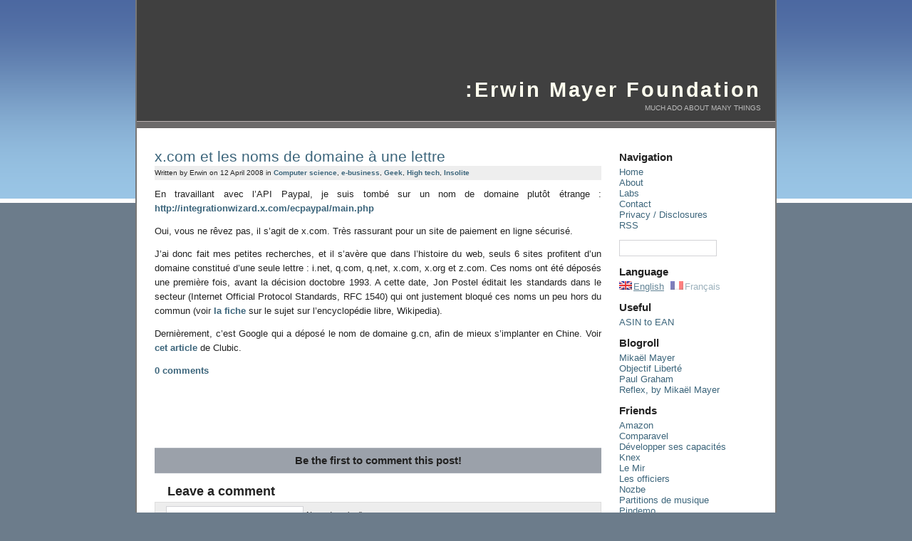

--- FILE ---
content_type: text/html; charset=UTF-8
request_url: https://www.erwinmayer.com/2008/04/12/xcom-et-les-noms-de-domaine-a-une-lettre/
body_size: 11026
content:
<!DOCTYPE html PUBLIC "-//W3C//DTD XHTML 1.1//EN"
    "http://www.w3.org/TR/xhtml11/DTD/xhtml11.dtd">
<html xmlns="http://www.w3.org/1999/xhtml" xml:lang="en" >
<head>
	<meta name="viewport" content="width=device-width, initial-scale=1">
	<meta http-equiv="Content-Type" content="text/html; charset=UTF-8" />
	<title>Erwin Mayer Foundation &raquo; x.com et les noms de domaine à une lettre</title>
	<style type="text/css" media="screen">
		@import url( https://www.erwinmayer.com/wp-content/themes/flex-10/style.css );
		
body{
			background: #6C7C8B url("https://www.erwinmayer.com/wp-content/themes/flex-10/images/background.png") repeat-x;
		}
	</style>
	<link rel="alternate" type="application/rss+xml" title="RSS 2.0" href="https://www.erwinmayer.com/feed/" />
	<link rel="alternate" type="text/xml" title="RSS .92" href="https://www.erwinmayer.com/feed/rss/" />
	<link rel="alternate" type="application/atom+xml" title="Atom 0.3" href="https://www.erwinmayer.com/feed/atom/" />
	<link rel="pingback" href="https://www.erwinmayer.com/xmlrpc.php" />
    	<link rel='archives' title='May 2021' href='https://www.erwinmayer.com/2021/05/' />
	<link rel='archives' title='July 2019' href='https://www.erwinmayer.com/2019/07/' />
	<link rel='archives' title='March 2013' href='https://www.erwinmayer.com/2013/03/' />
	<link rel='archives' title='April 2012' href='https://www.erwinmayer.com/2012/04/' />
	<link rel='archives' title='February 2012' href='https://www.erwinmayer.com/2012/02/' />
	<link rel='archives' title='September 2011' href='https://www.erwinmayer.com/2011/09/' />
	<link rel='archives' title='May 2011' href='https://www.erwinmayer.com/2011/05/' />
	<link rel='archives' title='December 2010' href='https://www.erwinmayer.com/2010/12/' />
	<link rel='archives' title='November 2010' href='https://www.erwinmayer.com/2010/11/' />
	<link rel='archives' title='October 2010' href='https://www.erwinmayer.com/2010/10/' />
	<link rel='archives' title='September 2010' href='https://www.erwinmayer.com/2010/09/' />
	<link rel='archives' title='August 2010' href='https://www.erwinmayer.com/2010/08/' />
	<link rel='archives' title='June 2010' href='https://www.erwinmayer.com/2010/06/' />
	<link rel='archives' title='May 2010' href='https://www.erwinmayer.com/2010/05/' />
	<link rel='archives' title='February 2010' href='https://www.erwinmayer.com/2010/02/' />
	<link rel='archives' title='October 2009' href='https://www.erwinmayer.com/2009/10/' />
	<link rel='archives' title='September 2009' href='https://www.erwinmayer.com/2009/09/' />
	<link rel='archives' title='August 2009' href='https://www.erwinmayer.com/2009/08/' />
	<link rel='archives' title='July 2009' href='https://www.erwinmayer.com/2009/07/' />
	<link rel='archives' title='May 2009' href='https://www.erwinmayer.com/2009/05/' />
	<link rel='archives' title='March 2009' href='https://www.erwinmayer.com/2009/03/' />
	<link rel='archives' title='December 2008' href='https://www.erwinmayer.com/2008/12/' />
	<link rel='archives' title='November 2008' href='https://www.erwinmayer.com/2008/11/' />
	<link rel='archives' title='October 2008' href='https://www.erwinmayer.com/2008/10/' />
	<link rel='archives' title='September 2008' href='https://www.erwinmayer.com/2008/09/' />
	<link rel='archives' title='August 2008' href='https://www.erwinmayer.com/2008/08/' />
	<link rel='archives' title='June 2008' href='https://www.erwinmayer.com/2008/06/' />
	<link rel='archives' title='May 2008' href='https://www.erwinmayer.com/2008/05/' />
	<link rel='archives' title='April 2008' href='https://www.erwinmayer.com/2008/04/' />
	<link rel='archives' title='March 2008' href='https://www.erwinmayer.com/2008/03/' />
	<link rel='archives' title='February 2008' href='https://www.erwinmayer.com/2008/02/' />
		<meta name='robots' content='max-image-preview:large' />
	<style>img:is([sizes="auto" i], [sizes^="auto," i]) { contain-intrinsic-size: 3000px 1500px }</style>
	<link rel='dns-prefetch' href='//www.googletagmanager.com' />
<link rel='dns-prefetch' href='//stats.wp.com' />
<link rel="alternate" type="application/rss+xml" title="Erwin Mayer Foundation &raquo; x.com et les noms de domaine à une lettre Comments Feed" href="https://www.erwinmayer.com/2008/04/12/xcom-et-les-noms-de-domaine-a-une-lettre/feed/" />
<script type="text/javascript">
/* <![CDATA[ */
window._wpemojiSettings = {"baseUrl":"https:\/\/s.w.org\/images\/core\/emoji\/16.0.1\/72x72\/","ext":".png","svgUrl":"https:\/\/s.w.org\/images\/core\/emoji\/16.0.1\/svg\/","svgExt":".svg","source":{"concatemoji":"https:\/\/www.erwinmayer.com\/wp-includes\/js\/wp-emoji-release.min.js?ver=6.8.3"}};
/*! This file is auto-generated */
!function(s,n){var o,i,e;function c(e){try{var t={supportTests:e,timestamp:(new Date).valueOf()};sessionStorage.setItem(o,JSON.stringify(t))}catch(e){}}function p(e,t,n){e.clearRect(0,0,e.canvas.width,e.canvas.height),e.fillText(t,0,0);var t=new Uint32Array(e.getImageData(0,0,e.canvas.width,e.canvas.height).data),a=(e.clearRect(0,0,e.canvas.width,e.canvas.height),e.fillText(n,0,0),new Uint32Array(e.getImageData(0,0,e.canvas.width,e.canvas.height).data));return t.every(function(e,t){return e===a[t]})}function u(e,t){e.clearRect(0,0,e.canvas.width,e.canvas.height),e.fillText(t,0,0);for(var n=e.getImageData(16,16,1,1),a=0;a<n.data.length;a++)if(0!==n.data[a])return!1;return!0}function f(e,t,n,a){switch(t){case"flag":return n(e,"\ud83c\udff3\ufe0f\u200d\u26a7\ufe0f","\ud83c\udff3\ufe0f\u200b\u26a7\ufe0f")?!1:!n(e,"\ud83c\udde8\ud83c\uddf6","\ud83c\udde8\u200b\ud83c\uddf6")&&!n(e,"\ud83c\udff4\udb40\udc67\udb40\udc62\udb40\udc65\udb40\udc6e\udb40\udc67\udb40\udc7f","\ud83c\udff4\u200b\udb40\udc67\u200b\udb40\udc62\u200b\udb40\udc65\u200b\udb40\udc6e\u200b\udb40\udc67\u200b\udb40\udc7f");case"emoji":return!a(e,"\ud83e\udedf")}return!1}function g(e,t,n,a){var r="undefined"!=typeof WorkerGlobalScope&&self instanceof WorkerGlobalScope?new OffscreenCanvas(300,150):s.createElement("canvas"),o=r.getContext("2d",{willReadFrequently:!0}),i=(o.textBaseline="top",o.font="600 32px Arial",{});return e.forEach(function(e){i[e]=t(o,e,n,a)}),i}function t(e){var t=s.createElement("script");t.src=e,t.defer=!0,s.head.appendChild(t)}"undefined"!=typeof Promise&&(o="wpEmojiSettingsSupports",i=["flag","emoji"],n.supports={everything:!0,everythingExceptFlag:!0},e=new Promise(function(e){s.addEventListener("DOMContentLoaded",e,{once:!0})}),new Promise(function(t){var n=function(){try{var e=JSON.parse(sessionStorage.getItem(o));if("object"==typeof e&&"number"==typeof e.timestamp&&(new Date).valueOf()<e.timestamp+604800&&"object"==typeof e.supportTests)return e.supportTests}catch(e){}return null}();if(!n){if("undefined"!=typeof Worker&&"undefined"!=typeof OffscreenCanvas&&"undefined"!=typeof URL&&URL.createObjectURL&&"undefined"!=typeof Blob)try{var e="postMessage("+g.toString()+"("+[JSON.stringify(i),f.toString(),p.toString(),u.toString()].join(",")+"));",a=new Blob([e],{type:"text/javascript"}),r=new Worker(URL.createObjectURL(a),{name:"wpTestEmojiSupports"});return void(r.onmessage=function(e){c(n=e.data),r.terminate(),t(n)})}catch(e){}c(n=g(i,f,p,u))}t(n)}).then(function(e){for(var t in e)n.supports[t]=e[t],n.supports.everything=n.supports.everything&&n.supports[t],"flag"!==t&&(n.supports.everythingExceptFlag=n.supports.everythingExceptFlag&&n.supports[t]);n.supports.everythingExceptFlag=n.supports.everythingExceptFlag&&!n.supports.flag,n.DOMReady=!1,n.readyCallback=function(){n.DOMReady=!0}}).then(function(){return e}).then(function(){var e;n.supports.everything||(n.readyCallback(),(e=n.source||{}).concatemoji?t(e.concatemoji):e.wpemoji&&e.twemoji&&(t(e.twemoji),t(e.wpemoji)))}))}((window,document),window._wpemojiSettings);
/* ]]> */
</script>
<style id='wp-emoji-styles-inline-css' type='text/css'>

	img.wp-smiley, img.emoji {
		display: inline !important;
		border: none !important;
		box-shadow: none !important;
		height: 1em !important;
		width: 1em !important;
		margin: 0 0.07em !important;
		vertical-align: -0.1em !important;
		background: none !important;
		padding: 0 !important;
	}
</style>
<link rel='stylesheet' id='wp-block-library-css' href='https://www.erwinmayer.com/wp-includes/css/dist/block-library/style.min.css?ver=6.8.3' type='text/css' media='all' />
<style id='classic-theme-styles-inline-css' type='text/css'>
/*! This file is auto-generated */
.wp-block-button__link{color:#fff;background-color:#32373c;border-radius:9999px;box-shadow:none;text-decoration:none;padding:calc(.667em + 2px) calc(1.333em + 2px);font-size:1.125em}.wp-block-file__button{background:#32373c;color:#fff;text-decoration:none}
</style>
<link rel='stylesheet' id='mediaelement-css' href='https://www.erwinmayer.com/wp-includes/js/mediaelement/mediaelementplayer-legacy.min.css?ver=4.2.17' type='text/css' media='all' />
<link rel='stylesheet' id='wp-mediaelement-css' href='https://www.erwinmayer.com/wp-includes/js/mediaelement/wp-mediaelement.min.css?ver=6.8.3' type='text/css' media='all' />
<style id='jetpack-sharing-buttons-style-inline-css' type='text/css'>
.jetpack-sharing-buttons__services-list{display:flex;flex-direction:row;flex-wrap:wrap;gap:0;list-style-type:none;margin:5px;padding:0}.jetpack-sharing-buttons__services-list.has-small-icon-size{font-size:12px}.jetpack-sharing-buttons__services-list.has-normal-icon-size{font-size:16px}.jetpack-sharing-buttons__services-list.has-large-icon-size{font-size:24px}.jetpack-sharing-buttons__services-list.has-huge-icon-size{font-size:36px}@media print{.jetpack-sharing-buttons__services-list{display:none!important}}.editor-styles-wrapper .wp-block-jetpack-sharing-buttons{gap:0;padding-inline-start:0}ul.jetpack-sharing-buttons__services-list.has-background{padding:1.25em 2.375em}
</style>
<style id='global-styles-inline-css' type='text/css'>
:root{--wp--preset--aspect-ratio--square: 1;--wp--preset--aspect-ratio--4-3: 4/3;--wp--preset--aspect-ratio--3-4: 3/4;--wp--preset--aspect-ratio--3-2: 3/2;--wp--preset--aspect-ratio--2-3: 2/3;--wp--preset--aspect-ratio--16-9: 16/9;--wp--preset--aspect-ratio--9-16: 9/16;--wp--preset--color--black: #000000;--wp--preset--color--cyan-bluish-gray: #abb8c3;--wp--preset--color--white: #ffffff;--wp--preset--color--pale-pink: #f78da7;--wp--preset--color--vivid-red: #cf2e2e;--wp--preset--color--luminous-vivid-orange: #ff6900;--wp--preset--color--luminous-vivid-amber: #fcb900;--wp--preset--color--light-green-cyan: #7bdcb5;--wp--preset--color--vivid-green-cyan: #00d084;--wp--preset--color--pale-cyan-blue: #8ed1fc;--wp--preset--color--vivid-cyan-blue: #0693e3;--wp--preset--color--vivid-purple: #9b51e0;--wp--preset--gradient--vivid-cyan-blue-to-vivid-purple: linear-gradient(135deg,rgba(6,147,227,1) 0%,rgb(155,81,224) 100%);--wp--preset--gradient--light-green-cyan-to-vivid-green-cyan: linear-gradient(135deg,rgb(122,220,180) 0%,rgb(0,208,130) 100%);--wp--preset--gradient--luminous-vivid-amber-to-luminous-vivid-orange: linear-gradient(135deg,rgba(252,185,0,1) 0%,rgba(255,105,0,1) 100%);--wp--preset--gradient--luminous-vivid-orange-to-vivid-red: linear-gradient(135deg,rgba(255,105,0,1) 0%,rgb(207,46,46) 100%);--wp--preset--gradient--very-light-gray-to-cyan-bluish-gray: linear-gradient(135deg,rgb(238,238,238) 0%,rgb(169,184,195) 100%);--wp--preset--gradient--cool-to-warm-spectrum: linear-gradient(135deg,rgb(74,234,220) 0%,rgb(151,120,209) 20%,rgb(207,42,186) 40%,rgb(238,44,130) 60%,rgb(251,105,98) 80%,rgb(254,248,76) 100%);--wp--preset--gradient--blush-light-purple: linear-gradient(135deg,rgb(255,206,236) 0%,rgb(152,150,240) 100%);--wp--preset--gradient--blush-bordeaux: linear-gradient(135deg,rgb(254,205,165) 0%,rgb(254,45,45) 50%,rgb(107,0,62) 100%);--wp--preset--gradient--luminous-dusk: linear-gradient(135deg,rgb(255,203,112) 0%,rgb(199,81,192) 50%,rgb(65,88,208) 100%);--wp--preset--gradient--pale-ocean: linear-gradient(135deg,rgb(255,245,203) 0%,rgb(182,227,212) 50%,rgb(51,167,181) 100%);--wp--preset--gradient--electric-grass: linear-gradient(135deg,rgb(202,248,128) 0%,rgb(113,206,126) 100%);--wp--preset--gradient--midnight: linear-gradient(135deg,rgb(2,3,129) 0%,rgb(40,116,252) 100%);--wp--preset--font-size--small: 13px;--wp--preset--font-size--medium: 20px;--wp--preset--font-size--large: 36px;--wp--preset--font-size--x-large: 42px;--wp--preset--spacing--20: 0.44rem;--wp--preset--spacing--30: 0.67rem;--wp--preset--spacing--40: 1rem;--wp--preset--spacing--50: 1.5rem;--wp--preset--spacing--60: 2.25rem;--wp--preset--spacing--70: 3.38rem;--wp--preset--spacing--80: 5.06rem;--wp--preset--shadow--natural: 6px 6px 9px rgba(0, 0, 0, 0.2);--wp--preset--shadow--deep: 12px 12px 50px rgba(0, 0, 0, 0.4);--wp--preset--shadow--sharp: 6px 6px 0px rgba(0, 0, 0, 0.2);--wp--preset--shadow--outlined: 6px 6px 0px -3px rgba(255, 255, 255, 1), 6px 6px rgba(0, 0, 0, 1);--wp--preset--shadow--crisp: 6px 6px 0px rgba(0, 0, 0, 1);}:where(.is-layout-flex){gap: 0.5em;}:where(.is-layout-grid){gap: 0.5em;}body .is-layout-flex{display: flex;}.is-layout-flex{flex-wrap: wrap;align-items: center;}.is-layout-flex > :is(*, div){margin: 0;}body .is-layout-grid{display: grid;}.is-layout-grid > :is(*, div){margin: 0;}:where(.wp-block-columns.is-layout-flex){gap: 2em;}:where(.wp-block-columns.is-layout-grid){gap: 2em;}:where(.wp-block-post-template.is-layout-flex){gap: 1.25em;}:where(.wp-block-post-template.is-layout-grid){gap: 1.25em;}.has-black-color{color: var(--wp--preset--color--black) !important;}.has-cyan-bluish-gray-color{color: var(--wp--preset--color--cyan-bluish-gray) !important;}.has-white-color{color: var(--wp--preset--color--white) !important;}.has-pale-pink-color{color: var(--wp--preset--color--pale-pink) !important;}.has-vivid-red-color{color: var(--wp--preset--color--vivid-red) !important;}.has-luminous-vivid-orange-color{color: var(--wp--preset--color--luminous-vivid-orange) !important;}.has-luminous-vivid-amber-color{color: var(--wp--preset--color--luminous-vivid-amber) !important;}.has-light-green-cyan-color{color: var(--wp--preset--color--light-green-cyan) !important;}.has-vivid-green-cyan-color{color: var(--wp--preset--color--vivid-green-cyan) !important;}.has-pale-cyan-blue-color{color: var(--wp--preset--color--pale-cyan-blue) !important;}.has-vivid-cyan-blue-color{color: var(--wp--preset--color--vivid-cyan-blue) !important;}.has-vivid-purple-color{color: var(--wp--preset--color--vivid-purple) !important;}.has-black-background-color{background-color: var(--wp--preset--color--black) !important;}.has-cyan-bluish-gray-background-color{background-color: var(--wp--preset--color--cyan-bluish-gray) !important;}.has-white-background-color{background-color: var(--wp--preset--color--white) !important;}.has-pale-pink-background-color{background-color: var(--wp--preset--color--pale-pink) !important;}.has-vivid-red-background-color{background-color: var(--wp--preset--color--vivid-red) !important;}.has-luminous-vivid-orange-background-color{background-color: var(--wp--preset--color--luminous-vivid-orange) !important;}.has-luminous-vivid-amber-background-color{background-color: var(--wp--preset--color--luminous-vivid-amber) !important;}.has-light-green-cyan-background-color{background-color: var(--wp--preset--color--light-green-cyan) !important;}.has-vivid-green-cyan-background-color{background-color: var(--wp--preset--color--vivid-green-cyan) !important;}.has-pale-cyan-blue-background-color{background-color: var(--wp--preset--color--pale-cyan-blue) !important;}.has-vivid-cyan-blue-background-color{background-color: var(--wp--preset--color--vivid-cyan-blue) !important;}.has-vivid-purple-background-color{background-color: var(--wp--preset--color--vivid-purple) !important;}.has-black-border-color{border-color: var(--wp--preset--color--black) !important;}.has-cyan-bluish-gray-border-color{border-color: var(--wp--preset--color--cyan-bluish-gray) !important;}.has-white-border-color{border-color: var(--wp--preset--color--white) !important;}.has-pale-pink-border-color{border-color: var(--wp--preset--color--pale-pink) !important;}.has-vivid-red-border-color{border-color: var(--wp--preset--color--vivid-red) !important;}.has-luminous-vivid-orange-border-color{border-color: var(--wp--preset--color--luminous-vivid-orange) !important;}.has-luminous-vivid-amber-border-color{border-color: var(--wp--preset--color--luminous-vivid-amber) !important;}.has-light-green-cyan-border-color{border-color: var(--wp--preset--color--light-green-cyan) !important;}.has-vivid-green-cyan-border-color{border-color: var(--wp--preset--color--vivid-green-cyan) !important;}.has-pale-cyan-blue-border-color{border-color: var(--wp--preset--color--pale-cyan-blue) !important;}.has-vivid-cyan-blue-border-color{border-color: var(--wp--preset--color--vivid-cyan-blue) !important;}.has-vivid-purple-border-color{border-color: var(--wp--preset--color--vivid-purple) !important;}.has-vivid-cyan-blue-to-vivid-purple-gradient-background{background: var(--wp--preset--gradient--vivid-cyan-blue-to-vivid-purple) !important;}.has-light-green-cyan-to-vivid-green-cyan-gradient-background{background: var(--wp--preset--gradient--light-green-cyan-to-vivid-green-cyan) !important;}.has-luminous-vivid-amber-to-luminous-vivid-orange-gradient-background{background: var(--wp--preset--gradient--luminous-vivid-amber-to-luminous-vivid-orange) !important;}.has-luminous-vivid-orange-to-vivid-red-gradient-background{background: var(--wp--preset--gradient--luminous-vivid-orange-to-vivid-red) !important;}.has-very-light-gray-to-cyan-bluish-gray-gradient-background{background: var(--wp--preset--gradient--very-light-gray-to-cyan-bluish-gray) !important;}.has-cool-to-warm-spectrum-gradient-background{background: var(--wp--preset--gradient--cool-to-warm-spectrum) !important;}.has-blush-light-purple-gradient-background{background: var(--wp--preset--gradient--blush-light-purple) !important;}.has-blush-bordeaux-gradient-background{background: var(--wp--preset--gradient--blush-bordeaux) !important;}.has-luminous-dusk-gradient-background{background: var(--wp--preset--gradient--luminous-dusk) !important;}.has-pale-ocean-gradient-background{background: var(--wp--preset--gradient--pale-ocean) !important;}.has-electric-grass-gradient-background{background: var(--wp--preset--gradient--electric-grass) !important;}.has-midnight-gradient-background{background: var(--wp--preset--gradient--midnight) !important;}.has-small-font-size{font-size: var(--wp--preset--font-size--small) !important;}.has-medium-font-size{font-size: var(--wp--preset--font-size--medium) !important;}.has-large-font-size{font-size: var(--wp--preset--font-size--large) !important;}.has-x-large-font-size{font-size: var(--wp--preset--font-size--x-large) !important;}
:where(.wp-block-post-template.is-layout-flex){gap: 1.25em;}:where(.wp-block-post-template.is-layout-grid){gap: 1.25em;}
:where(.wp-block-columns.is-layout-flex){gap: 2em;}:where(.wp-block-columns.is-layout-grid){gap: 2em;}
:root :where(.wp-block-pullquote){font-size: 1.5em;line-height: 1.6;}
</style>
<link rel='stylesheet' id='contact-form-7-css' href='https://www.erwinmayer.com/wp-content/plugins/contact-form-7/includes/css/styles.css?ver=6.1.2' type='text/css' media='all' />
<link rel='stylesheet' id='sub-page-summary-css' href='https://www.erwinmayer.com/wp-content/plugins/sub-page-summary/sub-page-summary.css?ver=6.8.3' type='text/css' media='all' />
<script type="text/javascript" src="https://www.erwinmayer.com/wp-includes/js/jquery/jquery.min.js?ver=3.7.1" id="jquery-core-js"></script>
<script type="text/javascript" src="https://www.erwinmayer.com/wp-includes/js/jquery/jquery-migrate.min.js?ver=3.4.1" id="jquery-migrate-js"></script>
<script type="text/javascript" src="https://www.erwinmayer.com/wp-content/plugins/fd-footnotes/fdfootnotes.js?ver=1.34" id="fdfootnote_script-js"></script>
<script type="text/javascript" src="https://www.erwinmayer.com/wp-content/plugins/wp-hide-post/public/js/wp-hide-post-public.js?ver=2.0.10" id="wp-hide-post-js"></script>

<!-- Google tag (gtag.js) snippet added by Site Kit -->
<!-- Google Analytics snippet added by Site Kit -->
<script type="text/javascript" src="https://www.googletagmanager.com/gtag/js?id=G-G52YF725R8" id="google_gtagjs-js" async></script>
<script type="text/javascript" id="google_gtagjs-js-after">
/* <![CDATA[ */
window.dataLayer = window.dataLayer || [];function gtag(){dataLayer.push(arguments);}
gtag("set","linker",{"domains":["www.erwinmayer.com"]});
gtag("js", new Date());
gtag("set", "developer_id.dZTNiMT", true);
gtag("config", "G-G52YF725R8");
/* ]]> */
</script>
<link rel="https://api.w.org/" href="https://www.erwinmayer.com/wp-json/" /><link rel="alternate" title="JSON" type="application/json" href="https://www.erwinmayer.com/wp-json/wp/v2/posts/82" /><link rel="EditURI" type="application/rsd+xml" title="RSD" href="https://www.erwinmayer.com/xmlrpc.php?rsd" />
<meta name="generator" content="WordPress 6.8.3" />
<link rel="canonical" href="https://www.erwinmayer.com/2008/04/12/xcom-et-les-noms-de-domaine-a-une-lettre/" />
<link rel='shortlink' href='https://www.erwinmayer.com/?p=82' />
<link rel="alternate" title="oEmbed (JSON)" type="application/json+oembed" href="https://www.erwinmayer.com/wp-json/oembed/1.0/embed?url=https%3A%2F%2Fwww.erwinmayer.com%2F2008%2F04%2F12%2Fxcom-et-les-noms-de-domaine-a-une-lettre%2F" />
<link rel="alternate" title="oEmbed (XML)" type="text/xml+oembed" href="https://www.erwinmayer.com/wp-json/oembed/1.0/embed?url=https%3A%2F%2Fwww.erwinmayer.com%2F2008%2F04%2F12%2Fxcom-et-les-noms-de-domaine-a-une-lettre%2F&#038;format=xml" />
<meta name="generator" content="Site Kit by Google 1.170.0" /><style type="text/css">
.qtranxs_flag_en {background-image: url(https://www.erwinmayer.com/wp-content/plugins/qtranslate-x/flags/gb.png); background-repeat: no-repeat;}
.qtranxs_flag_fr {background-image: url(https://www.erwinmayer.com/wp-content/plugins/qtranslate-x/flags/fr.png); background-repeat: no-repeat;}
</style>
<link hreflang="en" href="https://www.erwinmayer.com/en/2008/04/12/xcom-et-les-noms-de-domaine-a-une-lettre/" rel="alternate" />
<link hreflang="fr" href="https://www.erwinmayer.com/fr/2008/04/12/xcom-et-les-noms-de-domaine-a-une-lettre/" rel="alternate" />
<link hreflang="x-default" href="https://www.erwinmayer.com/2008/04/12/xcom-et-les-noms-de-domaine-a-une-lettre/" rel="alternate" />
<meta name="generator" content="qTranslate-X 3.4.6.8" />
	<style>img#wpstats{display:none}</style>
		<style data-context="foundation-flickity-css">/*! Flickity v2.0.2
http://flickity.metafizzy.co
---------------------------------------------- */.flickity-enabled{position:relative}.flickity-enabled:focus{outline:0}.flickity-viewport{overflow:hidden;position:relative;height:100%}.flickity-slider{position:absolute;width:100%;height:100%}.flickity-enabled.is-draggable{-webkit-tap-highlight-color:transparent;tap-highlight-color:transparent;-webkit-user-select:none;-moz-user-select:none;-ms-user-select:none;user-select:none}.flickity-enabled.is-draggable .flickity-viewport{cursor:move;cursor:-webkit-grab;cursor:grab}.flickity-enabled.is-draggable .flickity-viewport.is-pointer-down{cursor:-webkit-grabbing;cursor:grabbing}.flickity-prev-next-button{position:absolute;top:50%;width:44px;height:44px;border:none;border-radius:50%;background:#fff;background:hsla(0,0%,100%,.75);cursor:pointer;-webkit-transform:translateY(-50%);transform:translateY(-50%)}.flickity-prev-next-button:hover{background:#fff}.flickity-prev-next-button:focus{outline:0;box-shadow:0 0 0 5px #09f}.flickity-prev-next-button:active{opacity:.6}.flickity-prev-next-button.previous{left:10px}.flickity-prev-next-button.next{right:10px}.flickity-rtl .flickity-prev-next-button.previous{left:auto;right:10px}.flickity-rtl .flickity-prev-next-button.next{right:auto;left:10px}.flickity-prev-next-button:disabled{opacity:.3;cursor:auto}.flickity-prev-next-button svg{position:absolute;left:20%;top:20%;width:60%;height:60%}.flickity-prev-next-button .arrow{fill:#333}.flickity-page-dots{position:absolute;width:100%;bottom:-25px;padding:0;margin:0;list-style:none;text-align:center;line-height:1}.flickity-rtl .flickity-page-dots{direction:rtl}.flickity-page-dots .dot{display:inline-block;width:10px;height:10px;margin:0 8px;background:#333;border-radius:50%;opacity:.25;cursor:pointer}.flickity-page-dots .dot.is-selected{opacity:1}</style><style data-context="foundation-slideout-css">.slideout-menu{position:fixed;left:0;top:0;bottom:0;right:auto;z-index:0;width:256px;overflow-y:auto;-webkit-overflow-scrolling:touch;display:none}.slideout-menu.pushit-right{left:auto;right:0}.slideout-panel{position:relative;z-index:1;will-change:transform}.slideout-open,.slideout-open .slideout-panel,.slideout-open body{overflow:hidden}.slideout-open .slideout-menu{display:block}.pushit{display:none}</style><style type="text/css">.recentcomments a{display:inline !important;padding:0 !important;margin:0 !important;}</style><style>.ios7.web-app-mode.has-fixed header{ background-color: rgba(64,64,64,.88);}</style>		<style type="text/css" id="wp-custom-css">
			.grecaptcha-badge { 
    visibility: hidden !important;
}		</style>
		 
</head>
<body data-rsssl=1 id="home" class="log">
	<div id="container">
		<!-- The header begins  -->
		<div id="header">
			<h1><a href="https://www.erwinmayer.com" title="Erwin Mayer Foundation" >:Erwin Mayer Foundation</a></h1>
			<div id="subtitle">
				<!-- Here's the tagline  -->
				Much Ado About Many Things			</div>
		</div>
		<div id="headbar"></div>
		<!-- The header ends  -->
		<div id="maincol"><!-- The main content column begins  -->
			<div class="col"><div class="entry">
			<!--
				<h2 class="entrydate">Saturday April 12th, 2008</h2>
			-->
			<h3 class="entrytitle" id="post-82">
				<a href="https://www.erwinmayer.com/2008/04/12/xcom-et-les-noms-de-domaine-a-une-lettre/">x.com et les noms de domaine à une lettre</a>			</h3>
			<div class="entrybody">
				<div class="entrymeta">
					Written by Erwin on 12 April 2008 in <a href="https://www.erwinmayer.com/category/informatique/" rel="category tag">Computer science</a>, <a href="https://www.erwinmayer.com/category/e-business/" rel="category tag">e-business</a>, <a href="https://www.erwinmayer.com/category/geek/" rel="category tag">Geek</a>, <a href="https://www.erwinmayer.com/category/high-tech/" rel="category tag">High tech</a>, <a href="https://www.erwinmayer.com/category/insolite/" rel="category tag">Insolite</a>				</div>
				<p>En travaillant avec l&#8217;API Paypal, je suis tombé sur un nom de domaine plutôt étrange : <a href="http://integrationwizard.x.com/ecpaypal/main.php">http://integrationwizard.x.com/ecpaypal/main.php</a></p>
<p>Oui, vous ne rêvez pas, il s&#8217;agit de x.com. Très rassurant pour un site de paiement en ligne sécurisé.</p>
<p>J&#8217;ai donc fait mes petites recherches, et il s&#8217;avère que dans l’histoire du web, seuls 6 sites profitent d’un domaine constitué d’une seule lettre : i.net, q.com, q.net, x.com, x.org et z.com. Ces noms ont été déposés une première fois, avant la décision doctobre 1993. A cette date, Jon Postel éditait les standards dans le secteur (Internet Official Protocol Standards, RFC 1540) qui ont justement bloqué ces noms un peu hors du commun (voir <a target="_blank" href="http://www.pcinpact.com/link.php?url=http%3A%2F%2Fen.wikipedia.org%2Fwiki%2FSingle-letter_second-level_domains" class="souligne">la fiche</a> sur le sujet sur l’encyclopédie libre, Wikipedia).</p>
<p>Dernièrement, c&#8217;est Google qui a déposé le nom de domaine g.cn, afin de mieux s&#8217;implanter en Chine. Voir <a target="_blank" href="http://www.generation-nt.com/google-moteur-recherche-nom-domaine-chinois-actualite-47065.html">cet article</a> de Clubic.</p>
				<p class="comments_link"><div style="float:left;">
					<a href="https://www.erwinmayer.com/2008/04/12/xcom-et-les-noms-de-domaine-a-une-lettre/#respond">0 comments</a></div>				</p>
			</div>
	<!--
	<rdf:RDF xmlns:rdf="http://www.w3.org/1999/02/22-rdf-syntax-ns#"
			xmlns:dc="http://purl.org/dc/elements/1.1/"
			xmlns:trackback="http://madskills.com/public/xml/rss/module/trackback/">
		<rdf:Description rdf:about="https://www.erwinmayer.com/2008/04/12/xcom-et-les-noms-de-domaine-a-une-lettre/"
    dc:identifier="https://www.erwinmayer.com/2008/04/12/xcom-et-les-noms-de-domaine-a-une-lettre/"
    dc:title="x.com et les noms de domaine à une lettre"
    trackback:ping="https://www.erwinmayer.com/2008/04/12/xcom-et-les-noms-de-domaine-a-une-lettre/trackback/" />
</rdf:RDF>	-->
</div>
<!--comments area-->
	 
		<!-- If comments are open, but there are no comments. -->
		<div id="commentblock">
		<h2 id="comments">
			Be the first to comment this post!		</h2>
	
<!--comments form -->
<h2 id="commentsformheader">Leave a comment</h2>
			<div id="commentsform">
			<form action="https://www.erwinmayer.com/wp-comments-post.php" method="post" id="commentform">
							<p>
					<input type="text" name="author" id="author" value="" size="22" tabindex="1" />
					<label for="author"><small>Name (required)</small></label>
				</p>
				<p>
					<input type="text" name="email" id="email" value="" size="22" tabindex="2" />
					<label for="email"><small>Email (required, will not be shown)</small></label>
				</p>
				<p>
					<input type="text" name="url" id="url" value="" size="22" tabindex="3" />
					<label for="url"><small>Website</small></label>
				</p>
						<!--<p><small><strong>XHTML:</strong> You may use these tags:&lt;a href=&quot;&quot; title=&quot;&quot;&gt; &lt;abbr title=&quot;&quot;&gt; &lt;acronym title=&quot;&quot;&gt; &lt;b&gt; &lt;blockquote cite=&quot;&quot;&gt; &lt;cite&gt; &lt;code&gt; &lt;del datetime=&quot;&quot;&gt; &lt;em&gt; &lt;i&gt; &lt;q cite=&quot;&quot;&gt; &lt;s&gt; &lt;strike&gt; &lt;strong&gt; </small></p>-->
			<p>
				<textarea name="comment" id="comment" cols="50" rows="10" tabindex="4"></textarea>
			</p>
			<p>
				<input name="submit" type="submit" id="submit" tabindex="5" value="Send" />
				<input type="hidden" name="comment_post_ID" value="82" />
			</p>
			<p style="display: none;"><input type="hidden" id="akismet_comment_nonce" name="akismet_comment_nonce" value="4274f472b8" /></p><p style="display: none !important;" class="akismet-fields-container" data-prefix="ak_"><label>&#916;<textarea name="ak_hp_textarea" cols="45" rows="8" maxlength="100"></textarea></label><input type="hidden" id="ak_js_1" name="ak_js" value="236"/><script>document.getElementById( "ak_js_1" ).setAttribute( "value", ( new Date() ).getTime() );</script></p>		</form>
	</div></div>
	</div>
</div><!-- The main content column ends  -->
<!-- begin sidebar -->
<div id="navcol">
<ul id="sidebar" class="sidebar">
	<li id="navigation">
		<h2>Navigation</h2>
		<ul>
			<li><a href="https://www.erwinmayer.com">Home</a></li>
			<li class="page_item page-item-17"><a href="https://www.erwinmayer.com/a-propos-2/">About</a></li>
<li class="page_item page-item-365 page_item_has_children"><a href="https://www.erwinmayer.com/labs/">Labs</a></li>
<li class="page_item page-item-66"><a href="https://www.erwinmayer.com/contact/">Contact</a></li>
<li class="page_item page-item-693"><a href="https://www.erwinmayer.com/privacy/">Privacy / Disclosures</a></li>
	 		<li><a href="https://www.erwinmayer.com/feed/" title="Syndicate this site using RSS">RSS</a></li>
		</ul>
	</li>
	<li id="search">
		<div id="searchdiv">
		<form id="searchform" method="get" action="">
			<input type="text" name="s" size="15"/>
		</form>
		</div>
	</li>
<style type="text/css">
.qtranxs_widget ul { margin: 0; }
.qtranxs_widget ul li
{
display: inline; /* horizontal list, use "list-item" or other appropriate value for vertical list */
list-style-type: none; /* use "initial" or other to enable bullets */
margin: 0 5px 0 0; /* adjust spacing between items */
opacity: 0.5;
-o-transition: 1s ease opacity;
-moz-transition: 1s ease opacity;
-webkit-transition: 1s ease opacity;
transition: 1s ease opacity;
}
/* .qtranxs_widget ul li span { margin: 0 5px 0 0; } */ /* other way to control spacing */
.qtranxs_widget ul li.active { opacity: 0.8; }
.qtranxs_widget ul li:hover { opacity: 1; }
.qtranxs_widget img { box-shadow: none; vertical-align: middle; display: initial; }
.qtranxs_flag { height:12px; width:18px; display:block; }
.qtranxs_flag_and_text { padding-left:20px; }
.qtranxs_flag span { display:none; }

.qtranxs_widget ul li.active
{
text-decoration: underline;
}</style>
<li id="qtranslate-2" class="widget qtranxs_widget"><h2 class="widgettitle">Language</h2>

<ul class="language-chooser language-chooser-both qtranxs_language_chooser" id="qtranslate-2-chooser">
<li class="active"><a href="https://www.erwinmayer.com/en/2008/04/12/xcom-et-les-noms-de-domaine-a-une-lettre/" class="qtranxs_flag_en qtranxs_flag_and_text" title="English (en)"><span>English</span></a></li>
<li><a href="https://www.erwinmayer.com/fr/2008/04/12/xcom-et-les-noms-de-domaine-a-une-lettre/" class="qtranxs_flag_fr qtranxs_flag_and_text" title="Français (fr)"><span>Français</span></a></li>
</ul><div class="qtranxs_widget_end"></div>
</li>
<li id="linkcat-961" class="widget widget_links"><h2 class="widgettitle">Useful</h2>

	<ul class='xoxo blogroll'>
<li><a href="https://erwinmayer.com/2008/11/28/asin-to-ean-converter/" title="ASIN to EAN converter">ASIN to EAN</a></li>

	</ul>
</li>

<li id="linkcat-2" class="widget widget_links"><h2 class="widgettitle">Blogroll</h2>

	<ul class='xoxo blogroll'>
<li><a href="http://meak.free.fr" rel="met sibling" title="Site de mon frère Mikaël">Mikaël Mayer</a></li>
<li><a href="http://www.objectifliberte.fr/" title="L&#8217;excellent blog d&#8217;économie politique de Vincent Bénard, le Frédéric Bastiat de notre temps">Objectif Liberté</a></li>
<li><a href="http://www.paulgraham.com" title="Highly insightful!">Paul Graham</a></li>
<li><a href="http://meak.free.fr/reflex" rel="sibling" title="Les fonctions complexes comme vous ne les avez jamais vues !">Reflex, by Mikaël Mayer</a></li>

	</ul>
</li>

<li id="linkcat-908" class="widget widget_links"><h2 class="widgettitle">Friends</h2>

	<ul class='xoxo blogroll'>
<li><a href="https://www.amazon.com/?_encoding=UTF8&#038;camp=1789&#038;creative=9325&#038;linkCode=ur2&#038;tag=viglink4039316-erwinmayer.com-20" title="Amazon.com" target="_blank">Amazon</a></li>
<li><a href="http://www.comparavel.com" title="Comparez tous vos voyages">Comparavel</a></li>
<li><a href="http://www.upbraining.net" rel="contact met" title="Upbraining.net">Développer ses capacités</a></li>
<li><a href="http://www.mikaelmayer.com/knex/" rel="me" title="Constructions en K&#8217;nex d&#8217;Erwin et Mikaël Mayer">Knex</a></li>
<li><a href="http://mir.com.free.fr" title="Le Mouvement International du Rot">Le Mir</a></li>
<li><a href="http://lesofficiers.free.fr" title="Dossier sur les officiers de la Première guerre mondiale, réalisé au collège">Les officiers</a></li>
<li><a href="http://www.nozbe.com/a-semanticlabs" title="Get Things Done" target="_blank">Nozbe</a></li>
<li><a href="http://www.sheetmusicplus.com/?aff_id=432137" title="Partitions de musique pas chères, depuis les Etats-Unis ! Choix exhaustif.">Partitions de musique</a></li>
<li><a href="https://www.pindemo.com" title="Create your own WordPress demo websites to test plugins or themes" target="_blank">Pindemo</a></li>
<li><a href="http://mayerwin.free.fr" title="Techniques de géopositionnement. Mon TPE de terminale.">Techniques de géopositionnement</a></li>
<li><a href="http://top10-ecommerce-solutions.com/" target="_blank">Top 10 eCommerce Solutions</a></li>

	</ul>
</li>

<li id="recent-comments-2" class="widget widget_recent_comments"><h2 class="widgettitle">Recent comments</h2>
<ul id="recentcomments"><li class="recentcomments"><span class="comment-author-link">Erwin</span> on <a href="https://www.erwinmayer.com/labs/visual-studio-2010-extension-debug-single-thread/comment-page-1/#comment-181453">Visual Studio Extension: Debug Single Thread</a></li><li class="recentcomments"><span class="comment-author-link">Jim</span> on <a href="https://www.erwinmayer.com/labs/visual-studio-2010-extension-debug-single-thread/comment-page-1/#comment-181452">Visual Studio Extension: Debug Single Thread</a></li><li class="recentcomments"><span class="comment-author-link"><a href="https://www.erwinmayer.com" class="url" rel="ugc">Erwin</a></span> on <a href="https://www.erwinmayer.com/labs/visual-studio-2010-extension-debug-single-thread/comment-page-1/#comment-181450">Visual Studio Extension: Debug Single Thread</a></li></ul></li>
<li id="archives-2" class="widget widget_archive"><h2 class="widgettitle">Archives</h2>

			<ul>
					<li><a href='https://www.erwinmayer.com/2021/05/'>May 2021</a></li>
	<li><a href='https://www.erwinmayer.com/2019/07/'>July 2019</a></li>
	<li><a href='https://www.erwinmayer.com/2013/03/'>March 2013</a></li>
	<li><a href='https://www.erwinmayer.com/2012/04/'>April 2012</a></li>
	<li><a href='https://www.erwinmayer.com/2012/02/'>February 2012</a></li>
	<li><a href='https://www.erwinmayer.com/2011/09/'>September 2011</a></li>
	<li><a href='https://www.erwinmayer.com/2011/05/'>May 2011</a></li>
	<li><a href='https://www.erwinmayer.com/2010/12/'>December 2010</a></li>
	<li><a href='https://www.erwinmayer.com/2010/11/'>November 2010</a></li>
	<li><a href='https://www.erwinmayer.com/2010/10/'>October 2010</a></li>
	<li><a href='https://www.erwinmayer.com/2010/09/'>September 2010</a></li>
	<li><a href='https://www.erwinmayer.com/2010/08/'>August 2010</a></li>
	<li><a href='https://www.erwinmayer.com/2010/06/'>June 2010</a></li>
	<li><a href='https://www.erwinmayer.com/2010/05/'>May 2010</a></li>
	<li><a href='https://www.erwinmayer.com/2010/02/'>February 2010</a></li>
	<li><a href='https://www.erwinmayer.com/2009/10/'>October 2009</a></li>
	<li><a href='https://www.erwinmayer.com/2009/09/'>September 2009</a></li>
	<li><a href='https://www.erwinmayer.com/2009/08/'>August 2009</a></li>
	<li><a href='https://www.erwinmayer.com/2009/07/'>July 2009</a></li>
	<li><a href='https://www.erwinmayer.com/2009/05/'>May 2009</a></li>
	<li><a href='https://www.erwinmayer.com/2009/03/'>March 2009</a></li>
	<li><a href='https://www.erwinmayer.com/2008/12/'>December 2008</a></li>
	<li><a href='https://www.erwinmayer.com/2008/11/'>November 2008</a></li>
	<li><a href='https://www.erwinmayer.com/2008/10/'>October 2008</a></li>
	<li><a href='https://www.erwinmayer.com/2008/09/'>September 2008</a></li>
	<li><a href='https://www.erwinmayer.com/2008/08/'>August 2008</a></li>
	<li><a href='https://www.erwinmayer.com/2008/06/'>June 2008</a></li>
	<li><a href='https://www.erwinmayer.com/2008/05/'>May 2008</a></li>
	<li><a href='https://www.erwinmayer.com/2008/04/'>April 2008</a></li>
	<li><a href='https://www.erwinmayer.com/2008/03/'>March 2008</a></li>
	<li><a href='https://www.erwinmayer.com/2008/02/'>February 2008</a></li>
			</ul>

			</li>
</ul>
</div>
<!-- end sidebar --><!-- begin footer -->
<div id="footer">
	</div>
</div>
<script type="speculationrules">
{"prefetch":[{"source":"document","where":{"and":[{"href_matches":"\/*"},{"not":{"href_matches":["\/wp-*.php","\/wp-admin\/*","\/wp-content\/uploads\/*","\/wp-content\/*","\/wp-content\/plugins\/*","\/wp-content\/themes\/flex-10\/*","\/*\\?(.+)"]}},{"not":{"selector_matches":"a[rel~=\"nofollow\"]"}},{"not":{"selector_matches":".no-prefetch, .no-prefetch a"}}]},"eagerness":"conservative"}]}
</script>
<!-- Powered by WPtouch: 4.3.61 --><script type="text/javascript" src="https://www.erwinmayer.com/wp-includes/js/dist/hooks.min.js?ver=4d63a3d491d11ffd8ac6" id="wp-hooks-js"></script>
<script type="text/javascript" src="https://www.erwinmayer.com/wp-includes/js/dist/i18n.min.js?ver=5e580eb46a90c2b997e6" id="wp-i18n-js"></script>
<script type="text/javascript" id="wp-i18n-js-after">
/* <![CDATA[ */
wp.i18n.setLocaleData( { 'text direction\u0004ltr': [ 'ltr' ] } );
/* ]]> */
</script>
<script type="text/javascript" src="https://www.erwinmayer.com/wp-content/plugins/contact-form-7/includes/swv/js/index.js?ver=6.1.2" id="swv-js"></script>
<script type="text/javascript" id="contact-form-7-js-before">
/* <![CDATA[ */
var wpcf7 = {
    "api": {
        "root": "https:\/\/www.erwinmayer.com\/wp-json\/",
        "namespace": "contact-form-7\/v1"
    }
};
/* ]]> */
</script>
<script type="text/javascript" src="https://www.erwinmayer.com/wp-content/plugins/contact-form-7/includes/js/index.js?ver=6.1.2" id="contact-form-7-js"></script>
<script type="text/javascript" src="https://www.google.com/recaptcha/api.js?render=6LcARYUUAAAAAIgzZmS9ixozbnYLxGJqxEKG0sVm&amp;ver=3.0" id="google-recaptcha-js"></script>
<script type="text/javascript" src="https://www.erwinmayer.com/wp-includes/js/dist/vendor/wp-polyfill.min.js?ver=3.15.0" id="wp-polyfill-js"></script>
<script type="text/javascript" id="wpcf7-recaptcha-js-before">
/* <![CDATA[ */
var wpcf7_recaptcha = {
    "sitekey": "6LcARYUUAAAAAIgzZmS9ixozbnYLxGJqxEKG0sVm",
    "actions": {
        "homepage": "homepage",
        "contactform": "contactform"
    }
};
/* ]]> */
</script>
<script type="text/javascript" src="https://www.erwinmayer.com/wp-content/plugins/contact-form-7/modules/recaptcha/index.js?ver=6.1.2" id="wpcf7-recaptcha-js"></script>
<script type="text/javascript" id="jetpack-stats-js-before">
/* <![CDATA[ */
_stq = window._stq || [];
_stq.push([ "view", JSON.parse("{\"v\":\"ext\",\"blog\":\"100423861\",\"post\":\"82\",\"tz\":\"1\",\"srv\":\"www.erwinmayer.com\",\"j\":\"1:15.1.1\"}") ]);
_stq.push([ "clickTrackerInit", "100423861", "82" ]);
/* ]]> */
</script>
<script type="text/javascript" src="https://stats.wp.com/e-202603.js" id="jetpack-stats-js" defer="defer" data-wp-strategy="defer"></script>
<script defer type="text/javascript" src="https://www.erwinmayer.com/wp-content/plugins/akismet/_inc/akismet-frontend.js?ver=1754431606" id="akismet-frontend-js"></script>
<script defer src="https://static.cloudflareinsights.com/beacon.min.js/vcd15cbe7772f49c399c6a5babf22c1241717689176015" integrity="sha512-ZpsOmlRQV6y907TI0dKBHq9Md29nnaEIPlkf84rnaERnq6zvWvPUqr2ft8M1aS28oN72PdrCzSjY4U6VaAw1EQ==" data-cf-beacon='{"version":"2024.11.0","token":"9fbab6621e954da2bfe73862e87bf966","r":1,"server_timing":{"name":{"cfCacheStatus":true,"cfEdge":true,"cfExtPri":true,"cfL4":true,"cfOrigin":true,"cfSpeedBrain":true},"location_startswith":null}}' crossorigin="anonymous"></script>
</body>
</html>

--- FILE ---
content_type: text/html; charset=utf-8
request_url: https://www.google.com/recaptcha/api2/anchor?ar=1&k=6LcARYUUAAAAAIgzZmS9ixozbnYLxGJqxEKG0sVm&co=aHR0cHM6Ly93d3cuZXJ3aW5tYXllci5jb206NDQz&hl=en&v=PoyoqOPhxBO7pBk68S4YbpHZ&size=invisible&anchor-ms=20000&execute-ms=30000&cb=fsmjuq9t8yd
body_size: 48725
content:
<!DOCTYPE HTML><html dir="ltr" lang="en"><head><meta http-equiv="Content-Type" content="text/html; charset=UTF-8">
<meta http-equiv="X-UA-Compatible" content="IE=edge">
<title>reCAPTCHA</title>
<style type="text/css">
/* cyrillic-ext */
@font-face {
  font-family: 'Roboto';
  font-style: normal;
  font-weight: 400;
  font-stretch: 100%;
  src: url(//fonts.gstatic.com/s/roboto/v48/KFO7CnqEu92Fr1ME7kSn66aGLdTylUAMa3GUBHMdazTgWw.woff2) format('woff2');
  unicode-range: U+0460-052F, U+1C80-1C8A, U+20B4, U+2DE0-2DFF, U+A640-A69F, U+FE2E-FE2F;
}
/* cyrillic */
@font-face {
  font-family: 'Roboto';
  font-style: normal;
  font-weight: 400;
  font-stretch: 100%;
  src: url(//fonts.gstatic.com/s/roboto/v48/KFO7CnqEu92Fr1ME7kSn66aGLdTylUAMa3iUBHMdazTgWw.woff2) format('woff2');
  unicode-range: U+0301, U+0400-045F, U+0490-0491, U+04B0-04B1, U+2116;
}
/* greek-ext */
@font-face {
  font-family: 'Roboto';
  font-style: normal;
  font-weight: 400;
  font-stretch: 100%;
  src: url(//fonts.gstatic.com/s/roboto/v48/KFO7CnqEu92Fr1ME7kSn66aGLdTylUAMa3CUBHMdazTgWw.woff2) format('woff2');
  unicode-range: U+1F00-1FFF;
}
/* greek */
@font-face {
  font-family: 'Roboto';
  font-style: normal;
  font-weight: 400;
  font-stretch: 100%;
  src: url(//fonts.gstatic.com/s/roboto/v48/KFO7CnqEu92Fr1ME7kSn66aGLdTylUAMa3-UBHMdazTgWw.woff2) format('woff2');
  unicode-range: U+0370-0377, U+037A-037F, U+0384-038A, U+038C, U+038E-03A1, U+03A3-03FF;
}
/* math */
@font-face {
  font-family: 'Roboto';
  font-style: normal;
  font-weight: 400;
  font-stretch: 100%;
  src: url(//fonts.gstatic.com/s/roboto/v48/KFO7CnqEu92Fr1ME7kSn66aGLdTylUAMawCUBHMdazTgWw.woff2) format('woff2');
  unicode-range: U+0302-0303, U+0305, U+0307-0308, U+0310, U+0312, U+0315, U+031A, U+0326-0327, U+032C, U+032F-0330, U+0332-0333, U+0338, U+033A, U+0346, U+034D, U+0391-03A1, U+03A3-03A9, U+03B1-03C9, U+03D1, U+03D5-03D6, U+03F0-03F1, U+03F4-03F5, U+2016-2017, U+2034-2038, U+203C, U+2040, U+2043, U+2047, U+2050, U+2057, U+205F, U+2070-2071, U+2074-208E, U+2090-209C, U+20D0-20DC, U+20E1, U+20E5-20EF, U+2100-2112, U+2114-2115, U+2117-2121, U+2123-214F, U+2190, U+2192, U+2194-21AE, U+21B0-21E5, U+21F1-21F2, U+21F4-2211, U+2213-2214, U+2216-22FF, U+2308-230B, U+2310, U+2319, U+231C-2321, U+2336-237A, U+237C, U+2395, U+239B-23B7, U+23D0, U+23DC-23E1, U+2474-2475, U+25AF, U+25B3, U+25B7, U+25BD, U+25C1, U+25CA, U+25CC, U+25FB, U+266D-266F, U+27C0-27FF, U+2900-2AFF, U+2B0E-2B11, U+2B30-2B4C, U+2BFE, U+3030, U+FF5B, U+FF5D, U+1D400-1D7FF, U+1EE00-1EEFF;
}
/* symbols */
@font-face {
  font-family: 'Roboto';
  font-style: normal;
  font-weight: 400;
  font-stretch: 100%;
  src: url(//fonts.gstatic.com/s/roboto/v48/KFO7CnqEu92Fr1ME7kSn66aGLdTylUAMaxKUBHMdazTgWw.woff2) format('woff2');
  unicode-range: U+0001-000C, U+000E-001F, U+007F-009F, U+20DD-20E0, U+20E2-20E4, U+2150-218F, U+2190, U+2192, U+2194-2199, U+21AF, U+21E6-21F0, U+21F3, U+2218-2219, U+2299, U+22C4-22C6, U+2300-243F, U+2440-244A, U+2460-24FF, U+25A0-27BF, U+2800-28FF, U+2921-2922, U+2981, U+29BF, U+29EB, U+2B00-2BFF, U+4DC0-4DFF, U+FFF9-FFFB, U+10140-1018E, U+10190-1019C, U+101A0, U+101D0-101FD, U+102E0-102FB, U+10E60-10E7E, U+1D2C0-1D2D3, U+1D2E0-1D37F, U+1F000-1F0FF, U+1F100-1F1AD, U+1F1E6-1F1FF, U+1F30D-1F30F, U+1F315, U+1F31C, U+1F31E, U+1F320-1F32C, U+1F336, U+1F378, U+1F37D, U+1F382, U+1F393-1F39F, U+1F3A7-1F3A8, U+1F3AC-1F3AF, U+1F3C2, U+1F3C4-1F3C6, U+1F3CA-1F3CE, U+1F3D4-1F3E0, U+1F3ED, U+1F3F1-1F3F3, U+1F3F5-1F3F7, U+1F408, U+1F415, U+1F41F, U+1F426, U+1F43F, U+1F441-1F442, U+1F444, U+1F446-1F449, U+1F44C-1F44E, U+1F453, U+1F46A, U+1F47D, U+1F4A3, U+1F4B0, U+1F4B3, U+1F4B9, U+1F4BB, U+1F4BF, U+1F4C8-1F4CB, U+1F4D6, U+1F4DA, U+1F4DF, U+1F4E3-1F4E6, U+1F4EA-1F4ED, U+1F4F7, U+1F4F9-1F4FB, U+1F4FD-1F4FE, U+1F503, U+1F507-1F50B, U+1F50D, U+1F512-1F513, U+1F53E-1F54A, U+1F54F-1F5FA, U+1F610, U+1F650-1F67F, U+1F687, U+1F68D, U+1F691, U+1F694, U+1F698, U+1F6AD, U+1F6B2, U+1F6B9-1F6BA, U+1F6BC, U+1F6C6-1F6CF, U+1F6D3-1F6D7, U+1F6E0-1F6EA, U+1F6F0-1F6F3, U+1F6F7-1F6FC, U+1F700-1F7FF, U+1F800-1F80B, U+1F810-1F847, U+1F850-1F859, U+1F860-1F887, U+1F890-1F8AD, U+1F8B0-1F8BB, U+1F8C0-1F8C1, U+1F900-1F90B, U+1F93B, U+1F946, U+1F984, U+1F996, U+1F9E9, U+1FA00-1FA6F, U+1FA70-1FA7C, U+1FA80-1FA89, U+1FA8F-1FAC6, U+1FACE-1FADC, U+1FADF-1FAE9, U+1FAF0-1FAF8, U+1FB00-1FBFF;
}
/* vietnamese */
@font-face {
  font-family: 'Roboto';
  font-style: normal;
  font-weight: 400;
  font-stretch: 100%;
  src: url(//fonts.gstatic.com/s/roboto/v48/KFO7CnqEu92Fr1ME7kSn66aGLdTylUAMa3OUBHMdazTgWw.woff2) format('woff2');
  unicode-range: U+0102-0103, U+0110-0111, U+0128-0129, U+0168-0169, U+01A0-01A1, U+01AF-01B0, U+0300-0301, U+0303-0304, U+0308-0309, U+0323, U+0329, U+1EA0-1EF9, U+20AB;
}
/* latin-ext */
@font-face {
  font-family: 'Roboto';
  font-style: normal;
  font-weight: 400;
  font-stretch: 100%;
  src: url(//fonts.gstatic.com/s/roboto/v48/KFO7CnqEu92Fr1ME7kSn66aGLdTylUAMa3KUBHMdazTgWw.woff2) format('woff2');
  unicode-range: U+0100-02BA, U+02BD-02C5, U+02C7-02CC, U+02CE-02D7, U+02DD-02FF, U+0304, U+0308, U+0329, U+1D00-1DBF, U+1E00-1E9F, U+1EF2-1EFF, U+2020, U+20A0-20AB, U+20AD-20C0, U+2113, U+2C60-2C7F, U+A720-A7FF;
}
/* latin */
@font-face {
  font-family: 'Roboto';
  font-style: normal;
  font-weight: 400;
  font-stretch: 100%;
  src: url(//fonts.gstatic.com/s/roboto/v48/KFO7CnqEu92Fr1ME7kSn66aGLdTylUAMa3yUBHMdazQ.woff2) format('woff2');
  unicode-range: U+0000-00FF, U+0131, U+0152-0153, U+02BB-02BC, U+02C6, U+02DA, U+02DC, U+0304, U+0308, U+0329, U+2000-206F, U+20AC, U+2122, U+2191, U+2193, U+2212, U+2215, U+FEFF, U+FFFD;
}
/* cyrillic-ext */
@font-face {
  font-family: 'Roboto';
  font-style: normal;
  font-weight: 500;
  font-stretch: 100%;
  src: url(//fonts.gstatic.com/s/roboto/v48/KFO7CnqEu92Fr1ME7kSn66aGLdTylUAMa3GUBHMdazTgWw.woff2) format('woff2');
  unicode-range: U+0460-052F, U+1C80-1C8A, U+20B4, U+2DE0-2DFF, U+A640-A69F, U+FE2E-FE2F;
}
/* cyrillic */
@font-face {
  font-family: 'Roboto';
  font-style: normal;
  font-weight: 500;
  font-stretch: 100%;
  src: url(//fonts.gstatic.com/s/roboto/v48/KFO7CnqEu92Fr1ME7kSn66aGLdTylUAMa3iUBHMdazTgWw.woff2) format('woff2');
  unicode-range: U+0301, U+0400-045F, U+0490-0491, U+04B0-04B1, U+2116;
}
/* greek-ext */
@font-face {
  font-family: 'Roboto';
  font-style: normal;
  font-weight: 500;
  font-stretch: 100%;
  src: url(//fonts.gstatic.com/s/roboto/v48/KFO7CnqEu92Fr1ME7kSn66aGLdTylUAMa3CUBHMdazTgWw.woff2) format('woff2');
  unicode-range: U+1F00-1FFF;
}
/* greek */
@font-face {
  font-family: 'Roboto';
  font-style: normal;
  font-weight: 500;
  font-stretch: 100%;
  src: url(//fonts.gstatic.com/s/roboto/v48/KFO7CnqEu92Fr1ME7kSn66aGLdTylUAMa3-UBHMdazTgWw.woff2) format('woff2');
  unicode-range: U+0370-0377, U+037A-037F, U+0384-038A, U+038C, U+038E-03A1, U+03A3-03FF;
}
/* math */
@font-face {
  font-family: 'Roboto';
  font-style: normal;
  font-weight: 500;
  font-stretch: 100%;
  src: url(//fonts.gstatic.com/s/roboto/v48/KFO7CnqEu92Fr1ME7kSn66aGLdTylUAMawCUBHMdazTgWw.woff2) format('woff2');
  unicode-range: U+0302-0303, U+0305, U+0307-0308, U+0310, U+0312, U+0315, U+031A, U+0326-0327, U+032C, U+032F-0330, U+0332-0333, U+0338, U+033A, U+0346, U+034D, U+0391-03A1, U+03A3-03A9, U+03B1-03C9, U+03D1, U+03D5-03D6, U+03F0-03F1, U+03F4-03F5, U+2016-2017, U+2034-2038, U+203C, U+2040, U+2043, U+2047, U+2050, U+2057, U+205F, U+2070-2071, U+2074-208E, U+2090-209C, U+20D0-20DC, U+20E1, U+20E5-20EF, U+2100-2112, U+2114-2115, U+2117-2121, U+2123-214F, U+2190, U+2192, U+2194-21AE, U+21B0-21E5, U+21F1-21F2, U+21F4-2211, U+2213-2214, U+2216-22FF, U+2308-230B, U+2310, U+2319, U+231C-2321, U+2336-237A, U+237C, U+2395, U+239B-23B7, U+23D0, U+23DC-23E1, U+2474-2475, U+25AF, U+25B3, U+25B7, U+25BD, U+25C1, U+25CA, U+25CC, U+25FB, U+266D-266F, U+27C0-27FF, U+2900-2AFF, U+2B0E-2B11, U+2B30-2B4C, U+2BFE, U+3030, U+FF5B, U+FF5D, U+1D400-1D7FF, U+1EE00-1EEFF;
}
/* symbols */
@font-face {
  font-family: 'Roboto';
  font-style: normal;
  font-weight: 500;
  font-stretch: 100%;
  src: url(//fonts.gstatic.com/s/roboto/v48/KFO7CnqEu92Fr1ME7kSn66aGLdTylUAMaxKUBHMdazTgWw.woff2) format('woff2');
  unicode-range: U+0001-000C, U+000E-001F, U+007F-009F, U+20DD-20E0, U+20E2-20E4, U+2150-218F, U+2190, U+2192, U+2194-2199, U+21AF, U+21E6-21F0, U+21F3, U+2218-2219, U+2299, U+22C4-22C6, U+2300-243F, U+2440-244A, U+2460-24FF, U+25A0-27BF, U+2800-28FF, U+2921-2922, U+2981, U+29BF, U+29EB, U+2B00-2BFF, U+4DC0-4DFF, U+FFF9-FFFB, U+10140-1018E, U+10190-1019C, U+101A0, U+101D0-101FD, U+102E0-102FB, U+10E60-10E7E, U+1D2C0-1D2D3, U+1D2E0-1D37F, U+1F000-1F0FF, U+1F100-1F1AD, U+1F1E6-1F1FF, U+1F30D-1F30F, U+1F315, U+1F31C, U+1F31E, U+1F320-1F32C, U+1F336, U+1F378, U+1F37D, U+1F382, U+1F393-1F39F, U+1F3A7-1F3A8, U+1F3AC-1F3AF, U+1F3C2, U+1F3C4-1F3C6, U+1F3CA-1F3CE, U+1F3D4-1F3E0, U+1F3ED, U+1F3F1-1F3F3, U+1F3F5-1F3F7, U+1F408, U+1F415, U+1F41F, U+1F426, U+1F43F, U+1F441-1F442, U+1F444, U+1F446-1F449, U+1F44C-1F44E, U+1F453, U+1F46A, U+1F47D, U+1F4A3, U+1F4B0, U+1F4B3, U+1F4B9, U+1F4BB, U+1F4BF, U+1F4C8-1F4CB, U+1F4D6, U+1F4DA, U+1F4DF, U+1F4E3-1F4E6, U+1F4EA-1F4ED, U+1F4F7, U+1F4F9-1F4FB, U+1F4FD-1F4FE, U+1F503, U+1F507-1F50B, U+1F50D, U+1F512-1F513, U+1F53E-1F54A, U+1F54F-1F5FA, U+1F610, U+1F650-1F67F, U+1F687, U+1F68D, U+1F691, U+1F694, U+1F698, U+1F6AD, U+1F6B2, U+1F6B9-1F6BA, U+1F6BC, U+1F6C6-1F6CF, U+1F6D3-1F6D7, U+1F6E0-1F6EA, U+1F6F0-1F6F3, U+1F6F7-1F6FC, U+1F700-1F7FF, U+1F800-1F80B, U+1F810-1F847, U+1F850-1F859, U+1F860-1F887, U+1F890-1F8AD, U+1F8B0-1F8BB, U+1F8C0-1F8C1, U+1F900-1F90B, U+1F93B, U+1F946, U+1F984, U+1F996, U+1F9E9, U+1FA00-1FA6F, U+1FA70-1FA7C, U+1FA80-1FA89, U+1FA8F-1FAC6, U+1FACE-1FADC, U+1FADF-1FAE9, U+1FAF0-1FAF8, U+1FB00-1FBFF;
}
/* vietnamese */
@font-face {
  font-family: 'Roboto';
  font-style: normal;
  font-weight: 500;
  font-stretch: 100%;
  src: url(//fonts.gstatic.com/s/roboto/v48/KFO7CnqEu92Fr1ME7kSn66aGLdTylUAMa3OUBHMdazTgWw.woff2) format('woff2');
  unicode-range: U+0102-0103, U+0110-0111, U+0128-0129, U+0168-0169, U+01A0-01A1, U+01AF-01B0, U+0300-0301, U+0303-0304, U+0308-0309, U+0323, U+0329, U+1EA0-1EF9, U+20AB;
}
/* latin-ext */
@font-face {
  font-family: 'Roboto';
  font-style: normal;
  font-weight: 500;
  font-stretch: 100%;
  src: url(//fonts.gstatic.com/s/roboto/v48/KFO7CnqEu92Fr1ME7kSn66aGLdTylUAMa3KUBHMdazTgWw.woff2) format('woff2');
  unicode-range: U+0100-02BA, U+02BD-02C5, U+02C7-02CC, U+02CE-02D7, U+02DD-02FF, U+0304, U+0308, U+0329, U+1D00-1DBF, U+1E00-1E9F, U+1EF2-1EFF, U+2020, U+20A0-20AB, U+20AD-20C0, U+2113, U+2C60-2C7F, U+A720-A7FF;
}
/* latin */
@font-face {
  font-family: 'Roboto';
  font-style: normal;
  font-weight: 500;
  font-stretch: 100%;
  src: url(//fonts.gstatic.com/s/roboto/v48/KFO7CnqEu92Fr1ME7kSn66aGLdTylUAMa3yUBHMdazQ.woff2) format('woff2');
  unicode-range: U+0000-00FF, U+0131, U+0152-0153, U+02BB-02BC, U+02C6, U+02DA, U+02DC, U+0304, U+0308, U+0329, U+2000-206F, U+20AC, U+2122, U+2191, U+2193, U+2212, U+2215, U+FEFF, U+FFFD;
}
/* cyrillic-ext */
@font-face {
  font-family: 'Roboto';
  font-style: normal;
  font-weight: 900;
  font-stretch: 100%;
  src: url(//fonts.gstatic.com/s/roboto/v48/KFO7CnqEu92Fr1ME7kSn66aGLdTylUAMa3GUBHMdazTgWw.woff2) format('woff2');
  unicode-range: U+0460-052F, U+1C80-1C8A, U+20B4, U+2DE0-2DFF, U+A640-A69F, U+FE2E-FE2F;
}
/* cyrillic */
@font-face {
  font-family: 'Roboto';
  font-style: normal;
  font-weight: 900;
  font-stretch: 100%;
  src: url(//fonts.gstatic.com/s/roboto/v48/KFO7CnqEu92Fr1ME7kSn66aGLdTylUAMa3iUBHMdazTgWw.woff2) format('woff2');
  unicode-range: U+0301, U+0400-045F, U+0490-0491, U+04B0-04B1, U+2116;
}
/* greek-ext */
@font-face {
  font-family: 'Roboto';
  font-style: normal;
  font-weight: 900;
  font-stretch: 100%;
  src: url(//fonts.gstatic.com/s/roboto/v48/KFO7CnqEu92Fr1ME7kSn66aGLdTylUAMa3CUBHMdazTgWw.woff2) format('woff2');
  unicode-range: U+1F00-1FFF;
}
/* greek */
@font-face {
  font-family: 'Roboto';
  font-style: normal;
  font-weight: 900;
  font-stretch: 100%;
  src: url(//fonts.gstatic.com/s/roboto/v48/KFO7CnqEu92Fr1ME7kSn66aGLdTylUAMa3-UBHMdazTgWw.woff2) format('woff2');
  unicode-range: U+0370-0377, U+037A-037F, U+0384-038A, U+038C, U+038E-03A1, U+03A3-03FF;
}
/* math */
@font-face {
  font-family: 'Roboto';
  font-style: normal;
  font-weight: 900;
  font-stretch: 100%;
  src: url(//fonts.gstatic.com/s/roboto/v48/KFO7CnqEu92Fr1ME7kSn66aGLdTylUAMawCUBHMdazTgWw.woff2) format('woff2');
  unicode-range: U+0302-0303, U+0305, U+0307-0308, U+0310, U+0312, U+0315, U+031A, U+0326-0327, U+032C, U+032F-0330, U+0332-0333, U+0338, U+033A, U+0346, U+034D, U+0391-03A1, U+03A3-03A9, U+03B1-03C9, U+03D1, U+03D5-03D6, U+03F0-03F1, U+03F4-03F5, U+2016-2017, U+2034-2038, U+203C, U+2040, U+2043, U+2047, U+2050, U+2057, U+205F, U+2070-2071, U+2074-208E, U+2090-209C, U+20D0-20DC, U+20E1, U+20E5-20EF, U+2100-2112, U+2114-2115, U+2117-2121, U+2123-214F, U+2190, U+2192, U+2194-21AE, U+21B0-21E5, U+21F1-21F2, U+21F4-2211, U+2213-2214, U+2216-22FF, U+2308-230B, U+2310, U+2319, U+231C-2321, U+2336-237A, U+237C, U+2395, U+239B-23B7, U+23D0, U+23DC-23E1, U+2474-2475, U+25AF, U+25B3, U+25B7, U+25BD, U+25C1, U+25CA, U+25CC, U+25FB, U+266D-266F, U+27C0-27FF, U+2900-2AFF, U+2B0E-2B11, U+2B30-2B4C, U+2BFE, U+3030, U+FF5B, U+FF5D, U+1D400-1D7FF, U+1EE00-1EEFF;
}
/* symbols */
@font-face {
  font-family: 'Roboto';
  font-style: normal;
  font-weight: 900;
  font-stretch: 100%;
  src: url(//fonts.gstatic.com/s/roboto/v48/KFO7CnqEu92Fr1ME7kSn66aGLdTylUAMaxKUBHMdazTgWw.woff2) format('woff2');
  unicode-range: U+0001-000C, U+000E-001F, U+007F-009F, U+20DD-20E0, U+20E2-20E4, U+2150-218F, U+2190, U+2192, U+2194-2199, U+21AF, U+21E6-21F0, U+21F3, U+2218-2219, U+2299, U+22C4-22C6, U+2300-243F, U+2440-244A, U+2460-24FF, U+25A0-27BF, U+2800-28FF, U+2921-2922, U+2981, U+29BF, U+29EB, U+2B00-2BFF, U+4DC0-4DFF, U+FFF9-FFFB, U+10140-1018E, U+10190-1019C, U+101A0, U+101D0-101FD, U+102E0-102FB, U+10E60-10E7E, U+1D2C0-1D2D3, U+1D2E0-1D37F, U+1F000-1F0FF, U+1F100-1F1AD, U+1F1E6-1F1FF, U+1F30D-1F30F, U+1F315, U+1F31C, U+1F31E, U+1F320-1F32C, U+1F336, U+1F378, U+1F37D, U+1F382, U+1F393-1F39F, U+1F3A7-1F3A8, U+1F3AC-1F3AF, U+1F3C2, U+1F3C4-1F3C6, U+1F3CA-1F3CE, U+1F3D4-1F3E0, U+1F3ED, U+1F3F1-1F3F3, U+1F3F5-1F3F7, U+1F408, U+1F415, U+1F41F, U+1F426, U+1F43F, U+1F441-1F442, U+1F444, U+1F446-1F449, U+1F44C-1F44E, U+1F453, U+1F46A, U+1F47D, U+1F4A3, U+1F4B0, U+1F4B3, U+1F4B9, U+1F4BB, U+1F4BF, U+1F4C8-1F4CB, U+1F4D6, U+1F4DA, U+1F4DF, U+1F4E3-1F4E6, U+1F4EA-1F4ED, U+1F4F7, U+1F4F9-1F4FB, U+1F4FD-1F4FE, U+1F503, U+1F507-1F50B, U+1F50D, U+1F512-1F513, U+1F53E-1F54A, U+1F54F-1F5FA, U+1F610, U+1F650-1F67F, U+1F687, U+1F68D, U+1F691, U+1F694, U+1F698, U+1F6AD, U+1F6B2, U+1F6B9-1F6BA, U+1F6BC, U+1F6C6-1F6CF, U+1F6D3-1F6D7, U+1F6E0-1F6EA, U+1F6F0-1F6F3, U+1F6F7-1F6FC, U+1F700-1F7FF, U+1F800-1F80B, U+1F810-1F847, U+1F850-1F859, U+1F860-1F887, U+1F890-1F8AD, U+1F8B0-1F8BB, U+1F8C0-1F8C1, U+1F900-1F90B, U+1F93B, U+1F946, U+1F984, U+1F996, U+1F9E9, U+1FA00-1FA6F, U+1FA70-1FA7C, U+1FA80-1FA89, U+1FA8F-1FAC6, U+1FACE-1FADC, U+1FADF-1FAE9, U+1FAF0-1FAF8, U+1FB00-1FBFF;
}
/* vietnamese */
@font-face {
  font-family: 'Roboto';
  font-style: normal;
  font-weight: 900;
  font-stretch: 100%;
  src: url(//fonts.gstatic.com/s/roboto/v48/KFO7CnqEu92Fr1ME7kSn66aGLdTylUAMa3OUBHMdazTgWw.woff2) format('woff2');
  unicode-range: U+0102-0103, U+0110-0111, U+0128-0129, U+0168-0169, U+01A0-01A1, U+01AF-01B0, U+0300-0301, U+0303-0304, U+0308-0309, U+0323, U+0329, U+1EA0-1EF9, U+20AB;
}
/* latin-ext */
@font-face {
  font-family: 'Roboto';
  font-style: normal;
  font-weight: 900;
  font-stretch: 100%;
  src: url(//fonts.gstatic.com/s/roboto/v48/KFO7CnqEu92Fr1ME7kSn66aGLdTylUAMa3KUBHMdazTgWw.woff2) format('woff2');
  unicode-range: U+0100-02BA, U+02BD-02C5, U+02C7-02CC, U+02CE-02D7, U+02DD-02FF, U+0304, U+0308, U+0329, U+1D00-1DBF, U+1E00-1E9F, U+1EF2-1EFF, U+2020, U+20A0-20AB, U+20AD-20C0, U+2113, U+2C60-2C7F, U+A720-A7FF;
}
/* latin */
@font-face {
  font-family: 'Roboto';
  font-style: normal;
  font-weight: 900;
  font-stretch: 100%;
  src: url(//fonts.gstatic.com/s/roboto/v48/KFO7CnqEu92Fr1ME7kSn66aGLdTylUAMa3yUBHMdazQ.woff2) format('woff2');
  unicode-range: U+0000-00FF, U+0131, U+0152-0153, U+02BB-02BC, U+02C6, U+02DA, U+02DC, U+0304, U+0308, U+0329, U+2000-206F, U+20AC, U+2122, U+2191, U+2193, U+2212, U+2215, U+FEFF, U+FFFD;
}

</style>
<link rel="stylesheet" type="text/css" href="https://www.gstatic.com/recaptcha/releases/PoyoqOPhxBO7pBk68S4YbpHZ/styles__ltr.css">
<script nonce="7mMXAYLZE4WKJdbuCQHxLw" type="text/javascript">window['__recaptcha_api'] = 'https://www.google.com/recaptcha/api2/';</script>
<script type="text/javascript" src="https://www.gstatic.com/recaptcha/releases/PoyoqOPhxBO7pBk68S4YbpHZ/recaptcha__en.js" nonce="7mMXAYLZE4WKJdbuCQHxLw">
      
    </script></head>
<body><div id="rc-anchor-alert" class="rc-anchor-alert"></div>
<input type="hidden" id="recaptcha-token" value="[base64]">
<script type="text/javascript" nonce="7mMXAYLZE4WKJdbuCQHxLw">
      recaptcha.anchor.Main.init("[\x22ainput\x22,[\x22bgdata\x22,\x22\x22,\[base64]/[base64]/[base64]/KE4oMTI0LHYsdi5HKSxMWihsLHYpKTpOKDEyNCx2LGwpLFYpLHYpLFQpKSxGKDE3MSx2KX0scjc9ZnVuY3Rpb24obCl7cmV0dXJuIGx9LEM9ZnVuY3Rpb24obCxWLHYpe04odixsLFYpLFZbYWtdPTI3OTZ9LG49ZnVuY3Rpb24obCxWKXtWLlg9KChWLlg/[base64]/[base64]/[base64]/[base64]/[base64]/[base64]/[base64]/[base64]/[base64]/[base64]/[base64]\\u003d\x22,\[base64]\\u003d\\u003d\x22,\[base64]/ClDHCvsOIQ8KjPHQjR8KGwr4/w6IVSsOcQ8OmGBLDr8KXcFI3wpDComJMPMOQw7bCm8Odw4XDlMK0w7paw7QMwrBsw7d0w4LCikpwwqJKMhjCv8OjXsOowpl8w7/DqDZyw5Ffw6nDjnDDrTTCo8KpwotUHcOlJsKfIhjCtMKacsKKw6Flw4vCtQ9iwpEtNmnDqBJkw4wuFAZNdEXCrcK/woXDjcODcCFjwoLCpm8FVMO9JilEw49QwrHCj07Cg1LDsUzCmcOnwosEw5J7wqHCgMOebcOIdDbCh8K4wqYLw6hWw7d3w49Rw4QZwo5aw5QYP0JXw6oMG2UYdy/[base64]/Ds253WMKSwoNWwqvCtz/CjVZLbDccw5LDmcOOw6hSwqcqw7DDqMKoFBfDvMKiwrQ0wrk3GMOnfRLCuMO0wrnCtMObwp/Di3wCw5zDggUwwoAHQBLChcOFNSByWD42A8OWVMOyJEBgN8KTw5DDp2ZNwo84EHfDtXRSw5rCv2bDlcKNPQZ1w4jCiWdcwrDCjhtLUGnDmBrCoiDCqMObwp7DtcOLf3LDoB/[base64]/dMK/wqzDksOkwoIOw6JsVMO3w5hAHsOkbsOqwpnDvBdSwoPCgcO+W8KdwolJBl0YwrZHw7XCi8ObwrbCvUbCsMOaM0bDvMOOw5LDqgAbw5gPwrBiSMKNw7gMwr/CpwM2XCFawoHDgV3Cu3IawrwtwqbDocK/DMKlwqsUwqZrdsONw5ZpwqMWw4/DjE/Cl8KJw6BCRyJcwplaAxrCkGvDkggELjlrw6ITEm5cwr4UIcO9LcKPwoHCr0nDhcKfwoPDuMKiwr14VSbCpEhPwo8qPcO+wqvCp3RxJ13Cm8KeE8OhK04Fw5PCqV3CjRVFw6VgwqbCmMOFZx9tK35edMO/[base64]/[base64]/Crwh7woAlPWTDssOWXsOIMcKJIMKvwqTCh3N/[base64]/wr3DrC8FwpYBw5Jyw74twqJTcwfChmUsMcOvw6DCssOtQsKtdD7Dl0Ziw6E8w4nCiMOYbRgAw6jDq8OvDFLDpMOUw7DDvETCk8OXwpwIKMOJw6ZHeH7Du8KXwoTDpx7ClDXDs8OpAGTCi8KDdlDDmcKVw7UVwp/CqCt5wqLCmWXDuj3Dt8O7w6XCjU4+w6HCocK8wofDmVTCnsO0w6HDnsO9KMKcMS8QGsOZYG1CdH4iw4Jzw6zDhgXCg1DDs8O5PhrDrzjCusOkLsO+wqLClsOHwrJQw5PDmkfCmmkxV2w+w7HDk0LCm8OIw7/[base64]/DkRLDh8O6QcK9ZcKDw57DlMKFwpYrORlzwpPCtsKYDcO3C0V6w7gFwrLDshYewrjDhcKzw7vDpcOpw4kMHm1mHMOKUsKpw5fCo8KpNhbDhcKXw58CdcOfwppbw7Rlw7LCpMOPKcOsJmc2S8KochHClsKdL1JbwoU/wp1Ad8OkasKPNTRJw6Yfw6PClcK/ZjfDqcKHwrvDpC09DcOYPGUTIMKJDwvCj8OYUsOfasK+A0/ChTbCiMKcZncQahRswp0wbiFLw4bChSvCky7DlhXCvgFvUMOkJHIpw6RSwonCp8Kew5HDnsKtZ2xWwrTDkHNMw50qVzhgehPCqzzCtFLCn8OVwrE4w7bDhcOzw55BETl/TsOsw4vClHXDvyLDosKHZMKWw57DlmLCp8K1esKBw6Q1QQUCbMKYw7BsDTnDj8OONMKHw6rDhmISTADCo2QJwrIAwq/DiCLCo2cCwonDr8Olw4AewrPCvzcWJcOtfXIZwplKBMK5Y3jCjcKIfSvDsHIgwoRMbcKPH8OCw4BMdcKsUAPCg3ZswroFwplsSWJufcK/K8K0wo9BXMKqbMOhanF6wrLDjjrDp8KNwrZgdX4mVg5Ew5DDvsOGwpTCqsK1ej/DjG8wLsKNw4QNI8OPw6PDoUpzw7rCq8ORBSAHwoMgecOOCsKwwp5sEELCqWFZNcOJLRfCmcKNHcKeBHXDhnbCssOEJxQhw4h2wpvCqS/[base64]/[base64]/KcOZw55RNE7CrGrCvhItwqXDozrDk3nClMKebsO9wpNywqbChXbChEPDrsO/ASbDjsKzRcKcwpnCmXg2CCzCu8ObZQPCpVB6wrrDmMKcQD7Dn8KDwqxDwrMLAcOmLMKTfl3Cvl7CsiYVw6NWTV3CgsKtwozCl8OPwqPDnMORw54rwq1gwqXCtMKvwrnCp8OLwoIyw7nDg0jCmGRLw7/DjMKBw4rDocOKwofDqcKTCFzCksKtSnsGMMO2DsKiDVTCv8KFw6tkw5LCusOOwpfCihZbF8K7HsK6wpLCkcKIGyzClitww6/DgcK8worDncKmwo8nw5Agw6LCg8Opw6LDocOYAsKzXmPDtMKVIMORWVXDtcOlMn/[base64]/blEfwo7DlsODc8Okw6ZFdD/CmgPCiwXCjnAFUB/CgFjDv8OhTXYHw7dmwrnCmWdZQSUnZsKaOw3Dh8O/RcOiw5ZnYcOCw5k3w67DvMOLw6Qrw744w6E9JsK+w4M8NkTDvi9yw5Anw63CpsOrOlEbcsOROQnDpF7Cv1psJw85wqckwp/CqgPCvwvDuVQuwqzCmG3CgFxuwplWwrjCjHbDusKCw4IBGUYjOcOAw6nCiMOIwrXDhsO5wp/CuVE6dMOkw4Ffw4zDq8KRdUVmwqjDrEA4R8KTw7zCpsOdGcO+wrY4JMOTFcKJdWpdwpQBA8O2w4HDoi3CpMOoaCUJKh4Kw6vCkTZtwqvDrTB2WsKmwoNCTsOHw6bCkVTCkcOxwq/[base64]/[base64]/Duwxgwq1ZFcKXwrIEw7s2dMOhYDvCrW9wIsKAwofCj8OWwqnCscOrw61AcT/[base64]/CscO3MsOGwojDsMKFFX/DisKAwq4zw54vwpR3dGoewrptOy1yJsK8NUXDrl4nJkcKwpLDo8OsfcODdMOPw7kKw6o5w7XDvcKYwp/CrcKoBxTDrXLDmTdXZTDCmMOjwrkTVykQw7HChUB7wovDk8OyDMOywrhIwpVIwo8Nwp1bwpXCgULDuG/CkiHDmj/DrCVVF8KeVMKnQBjDtnzDm1s7G8KUw7bCr8Ksw5dIN8K8NMKSwqPCnMOtdVPDpMOWw6cFw4h2woPCl8K0YBHCj8OiJ8Krw5fCksKdwroRwqMyGA7DmcKadV7ChRnCt0AITF5+U8OTw7LCtm0RLEnDj8KXAcOYHMKXCh4aV1x3LFbCjmDDhcKrworCocK8wrR/w73DihrCowfCrB/CqcOKw6bCk8O8wqdhwrwIHhZZQ39Xw6bDp0DDmC3CiD3Cg8KOPwJtUklywpYPwrZNY8KDw4F4Z3vCksKMw5fCh8K0VMOwZMKqw67CqcK6wrfCnTXDi8KMw5vCi8KTWGMMwp7Cu8OAwq7DnTJ/w4HDnMKYw7vCry0Swr00CcKBahfCosKXw5waRcOBP3rCsnNcBkRoQsOVw4AfcDPDizDDghtgJg9FSy/DnsOPwoLCunrCpScrWFt/wqF8HXIxwo/ChsKzwqECw5x5w7DDmMKYwok8w6Myw7jDkFHClgPCm8KcwpfDimLCm3zDu8OzwqUBwrkbwrdXPsOqwrnDjiNXa8Kgw6BDdcKlY8K2TsO8dFJobsKnV8OzaWV5bWdqwp83w7vDjisiScO6WERNw6ctPmTCpjHDkMOYwp5wwpbCrMKkwq/DrVzDlRk9wr4FOMKsw69Pw6bCh8OsFsKLw6LCpgEfw5c+cMKRw6MKOGYPw4bDqsKcJMOpw5kGeA7CssOITsKJw7rCjMOrwqR/JcOFwo/CoMKiUcK2VF/[base64]/w6g/XV0hw5/CgcO6wqTDiUXClsOLwqEvC8O0Rn5zAQhWw6/DmHvCpMOgesK3w5USwpttwrRATlHDm2J/[base64]/wqrCh8OGOT4tX0LCvsKFw7rCuArDsyrCrcKmNgjDgcOuw4XDtSled8KVwrd4FS4YRMO/w4LDrlbDlSxKwpFbecKiYTZSw7jDgcOSSHMDQw/[base64]/[base64]/AhHCpzwgw7cRwqwjw4LCpkzCqcO/w6HDkUhZwobCvsO0PwvCiMOUw594w6/CuxBLw5Zswokgw7R0w4jDscO2UsOwwqUHwpl/PcKeBMO+dAbCm3XDhMOQKcKFLsKywpNIw4VvE8OFw4Qpwo1Kw5k1HsKFw7rCuMO5BVoDw6Qzwo/DgMOcH8OOw7/CkcKWwp5FwqDDgcOpw4fDh8OJPDs2wpB3w4YgCBtMw7hKN8OTIcOAwqRXwr9/wpnCuMKlwpokMcK0wr/Ct8KUIGfDisK/URZ0w5AcE1nDiMKtO8OZwp3CpsKBw6DDhHt1w5XDrMO7w7Yew6bCuiHCmsOGwpPDnsKGwpESXxnCs3RuWsOLWcKsVMKQOsKwYsOEw5teIiDDlMKPdMOzciUwDcK7wqI3wrnCpMKswpsuw4vDqcObw5/Ci0tyfhByZgpPHxzDkcO9w7DCk8OMNyR8LwjChcK1JGkMwrpmWX5gw5QpFxNvM8Kbw4PClRQ/[base64]/DucOnfR/DgcKuw6VRw6bDnn4FwqFNTcKOworCocK5BcK7Gj3CtRVndW7CusO4LT/DuhLDn8KvwqHDr8O6w7c3Ux7CqUfCv1Mnw7s+bcKMCMKNNhrDscKmwpo1wqhgbXbCjE/[base64]/w7kNwrwow5HCusK3YghiEUzDpy1IfMOZLsOtZl/Cr8O5ZHZ8w5zCmsOzw6bCmWXDvcKtU0I0wrdJwrvChGfDs8Oaw7vChMKiwp7DisKpwqwoScKkAzxHwrcDTFR3w5drwrzCmsKZw6ZLK8OrLMOVE8OFTmfCmxTDoREowpHCvcOAYBA4U2rDnAs9IU/Cm8KwQW3CrSzDtGrCpFYOw5p8UAjCisKtacKvw4nDsMKBw5/CjWkHEMK3Ax3CssKjw5PCs3LCmVHCtsOhOMO0R8K5wqdDwrHCjk55FFAkw6xhwot/fEh/f3tzw6c8w5p4w4/[base64]/Ds8OYE19AP1LCjWMvw5kswr3CrsOTwrzDgnzDm8K4AMKnw7rCjkciwpDCrVLDhVA4Tn3DoQpzwos6HMOfw48Fw7hZwooIw7Q2wqlIOsOnw4Qlw5DDnx0BFTTCs8KmXsOiK8Kaw6YhF8ONfDHDuFMZwqfCsArCrnVZwodsw5YtDkQ8BVLCnz/DmMKGQ8OwRSXCuMKDw4txXB0Jw63CksK3dxrDkDFCw7zDtMKiwrXCj8OsT8K3VhhJZVkEwpRGwoo9wpNrwoTDsmrDuW/CpSosw63ClQ8tw4VsTmtdw7rDiD/Dt8KEFStSJXvDqmzCr8KsbX/Ct8OEw7AUBicHwo4/VMKNEcKvw5EIw6kqesOXb8KDwo4EwrPCo1DCpcKjwooxeMKxw6pJUETCi0lqaMOebcOcB8O+XsOraHDDtgfDn0nDjmjDrzXDu8K1w5JKwqJ0w5TCm8KLw4nCim54w6w+GsKLwqDDssKqwq/Cq1YjdMKiAMK2w5kYCC3DpMKXwqM/G8OPUsOEEmHDlMKhwqhALFNXbz3CiGfDhMKBOTTDlnNaw6jCohvDvxDDh8K3I1bDumzDsMKYZ1VBwpMnw6lARMOlRQRnw73CtyTCrsKYPQzChVjCviVrwr3DpGLCssOQwqjCiwNHdsKbVsKMw7FresKDw70BDMKgwo/CplxCbz4YWEHDr0xEwosQb1Y7XCIXw7ADwo7DrzhPKcOfaxzCk3nCkl/CtMK9b8K+w4ZQeCQ8wpY+d3chY8OSV2crwqnDpwBnwrw9UcORbA8iAMKQw4jDkMOfw4/[base64]/w7LDl8OsKwnDgMOKwqvCvcOtGXPCsMKrwqHCmmjDql/DucObaUomAsK1w4RewpDDimbDhsOmK8KAXxLDnlDDhsOsF8KZKRg1w6BAacOPwq5cDcOBCmEnwoHDgsOnwoJxwpBhZUzDqH4YwoTDpcOGwqbCp8K4w7JWICHDqcKxIVVRwrPDhMKzLwo7IsOtwqrChg7DrcOFQWsAw6nCgcKnIsOsQk7Cm8O/w5jDn8KxwrbDgGBnw4kiXhEPw4pLVU8RHGbClcOWJX/CjBfChkrDrcOgBUrCu8KNMTLDhXrCj2UGA8OMwqnDqXDDkHgEMkzDhlzDs8Kewp05F3YTcMOtf8KOwqvCtMOmehXDjD7ChMO0EcO+w43DsMKRejfDtX7CmFtpwrHCl8O1FsOedy16VzHCvMOkEMObKcK/IyjCr8OTBsKYQi3DmSHDtMOtNMKiwrVrwqHCvsO/w43CvTk6PlvDs0RzwpnCrMK4c8KXw5LDsFLCmcOYwqjDq8KBH0rCg8OqAVgVw7scKlrCncOmw43DqsOlN3JZw4gnw4jDpX1Ww5kWXlXCjQRJw4zDmk3DskPDu8KyGybCrsOvwqrDvsK3w5QEeXIhw4MNM8OgTcOLWlnCusK1w7TCo8K/B8OUwqA4DcOew5/[base64]/Dh20CfcK8GsOUw7bDjADDscOrw5I/GMOLw4LCpjF9wpTCk8OQwpIcOggNXMOldQnCslQQwrkhw4vCkSDCnV/DlMKow408wqDDuG3CkMKlw5/Cnn/DgsKWb8OswpUkQDbCjcKgVSIOwpxhwovCpMKUw7vDt8OUQsK6woNxOCHClMKlf8KMW8OYTsKlwr/CtSPCpcKbw4nCnw45KUwGw55BSBHChMKOAWptEH5Gw7MDw7HCk8OfIzPCmMKqFE/[base64]/wovCsyZjw4vDvsKtwoQRFMKgw6zDrsK9N8Ksw6jCgSDDkBQ6fsK5wp0aw6sZH8KUwpcbQsKVw6bCm2p2CzjDtyA4SnVww7fCr3nCncKew4HDonxuPMKeejHCgFDDjC3DjwbDghjDssKjw7jDsidVwrVIB8OswrbChG7Cq8ONUMOywr/[base64]/DssOXw5rDjsK1wo8dEAxjXlVMYynCjQbDp8Kpw7XDn8KmHMK2w69iaiLCskNxUgvDig1RVMOgbsKKMSzDj0nDiwTDgXzDmhnCusOiP3ltw7vDqcOxOTzDscKNbcObwq5/wqLCisOpwpDCqMKMw4LDrsO8ScK8fVPDi8KzYVwSw6HDpwbChsKwCMKlwrJ2wo/CrcOOwqYjwqrCgH0WOcOPw4I6JWQVfU4QTE4SW8Ovw4FfVibDrUfCgBg/FzjCv8O9w5pBSXZ1wosIY0NdDRp+w5pUw70kwqg0wpnClQTCk0/[base64]/[base64]/[base64]/DsjzDhDgswopjw5PCnx1ywrPDpsOQw53DrUsQQB9UXcOzU8K9FsOVY8OMCFdzwpIzw4sxwqM+NUXDtE8/[base64]/DsWLDlcO5CsKowoTChDvDk8Onw6Bjwrs1wp1Xw75qw7fCkxZfw6kPTxBqwoLCrcKOw7DCu8K9wrDDjsKCw7g/[base64]/ZsOwf8OdwpnDucO5w6XCsVfDlBA/OMOKEsK0e8KFF8K1w6/Ci3BWwpTChmF7wq1yw7BAw73DhMKhw7rDr2rCqlXDssKcKnXDpA/CmMORD11jw6FGw5vDvMKXw65JGh/Cg8OAGmtbDlgbAcOhwq8Swoo7KBZ4w45awp3CiMOjw5jCjMO+wrFlTcKrw7tFw4fDisO1w4xYRcObaC3DpsOIwqZhCMKbw63CosO8VsKAwqRUw5VRw6trwrDCnMKjw4okwpfCgnfDqhsHw4jCuGvCjzpZUUDCvnfDpsOUw7bCkyjCmsOpw6/DuHrDjsOXJsO/w6/CgsKwflM+wqbDgMOnZkHDql1+w5jDuSw6wr5QOHTDukVZw7YXMzbDuxHDoDPCrUN1M14PRcO0w5NbGsOaOATDnMOhwp7Dh8O0WcOQR8KFwrrDoDzDpcOsOnckw4/DoSTCnMK3FcORBsOqw4PDpMKdEcKUwrrCrcOzc8KUw4XCvcKfw5fCu8OxdXFGw7rDoFnCpsKUw7kHc8O3w5ULZ8O4KcKAQg7CgsKxQ8OIW8KswpY+Q8KZwpLDqWRkwrcUAiw5PMOxSgbCoV0REcOYTMO8w6PCvSjCgEjDuGkFw7/CmWcuwr7CkAtcAzPDu8O9w6Yiw6hLNz7Cj2IawqzCs3hjSGPDnMOfwqXDsxl0TcKHw7AYw5nCvsK7woHDvcOSJ8O1w6IbKsOUZcKIccOhO18AwpTCscKlGsK+fxhhDcOGGzTClMOiw5I+aA/DjVfCiCnCuMOnw7fDrAfCvTTCpsOvwqBzwqlTw6Y3wrrDq8O+w7TCoyAGw6t/OS7DnMK7woRDY1I/Y11HQkTDkMKqS3MYARkTasOHP8KPC8KxJkzCpMO7OlPDgMOLFsOAw6XDhCIqFxNHw7s8X8ODw6vCuDRKEMKoXDPDncOGwo1ww7QhLsOIUgnDmwnDlSg0w6wNw6zDicKqw5PCs1wXAUpQU8KROMOpBcK2w7/DtSgTwrnCvMKpKi4lX8KjcMOowpTCosOzbTrCtsKQw4IxwoMofzvDu8OSXgDCpWRQw6vCrMKVWcK/wrjCnEciw7zDjsK9BMOdNcOBwp82MnzCnRdobkZCwr3CkisfAMOAw43CghjDqsOywoQPOxnCnGDCg8O7wrJwKVl4wrofYHvDoj/DrcOhTwdFwo/Dhjx5bw5dWB8MbyrCth1rw5tsw4cYIMOFw6Z+csKYfsKZwoE4w5sXJyNew47DiFxIw41/LsODw7sYw5rDrXLCvG4fYcOUw49swq9pXMK0wp/DuQDDtSbDtcKSw6/Dk3BiQxZmw7TDsUYywqjChAvCuAjCsWtzw7tVUcOcw7YZwrFiw6YkPMKvw6HCmsKww75QCHnDnMOuA3MMGMKmSMOEKD3DmcO8LcOSPiFtV8K8bEjCu8Ogw77Ds8OrdSjDssKxw6rDpMK1Pzs4wrHCqWnCuXc9w6MmHsK1w59lwr1MfsKJwpTClCrCgh4/wq3DqcKRAAbDlMOwwo8MKMKyXhPDjlDDjcOUw5rDljrCosKpWSzDqyLDgFdCVcKUw6kpw5Bnw7YbwoMgwr0sWSNyJgEQfsKgw5rDuMKLUWzCo37CjcOww7JYwp/Cq8OwDhPCmm9KdsOHOMOeCQnDqToBFcOBCRrCkWfDuVAHwqE1ZnHCsh1mw4BqYRnDjDHCtMOOTRLDtVHDmnTDm8OhIlECPkg/[base64]/CoMOEw5zCvRXCnkDCksOzwp8hw6dhw7BGfjsSw4rDtcKfw5EywpXDt8KCW8Olwo9KB8Oaw6IQJH7CpiN2w5xsw6oOw7kTwpTCosOwAEPCmmbDpTPCijzDmsK1wrrClsORGMOde8OFfw5iw5lcw5PCh3/DhcOqC8Oiw75mw4zDnCd0Nz3Dkj7CnCdwwoDCkTQmI2nDosKUCzRjw7p7ccKWMkXCuBteCcOJwoxIw7LDhsOHNU/DlsKtwppODcODd2bDvhlAwqdbw5hGEGoCw6vDlcO+w5M4O2R5IGbCosKSEMKYbcOQw6ltCQcAwqkcw7TDjlotw67CssKzJMONB8KLMcKHSW/[base64]/w5Fkw7TDtsKXHmsedcOJLDbCjj/DhsOQw4JUElrCrcK7a17Do8Orw4JBw619wqlxKFfDvsOvGsKSZcK8UzR/[base64]/CmnZzwovDph7DjwLCuRZJKHExwo3Ct0rDnsKhXMOiwqQYD8KkKsOywpzCgxZwSW5uMsK9w64lwr5owrVJw6zDpR/[base64]/[base64]/[base64]/[base64]/DlcOdZix3wpTCicOCDMOfw5vDmUjCnnjCs8KSw5nDlMK+N0LDiE7Cg0/DpsO6HsOTVlheU3c8wqXChFhvw47Ds8OIY8OBw4jDkEtkwqJ5K8KiwrQuZzZCLx/Cul3CoVwwYMOFwrQiS8OVwoAvexfCknYSw7bDj8KgHcKqWsK/KsOrwprCp8Kjw4BPwptIRsOxbX/Cm05kw53DqDDDrVIHw7kDWMORwpVhwovDk8OCwr8ZYzAJwrPChMKfcSLCkcKWHMKfwqk9woENFcOaM8ODDsKWwrg2IcOgIzXCrllcQnIVwofDgHgbw7nDj8KmUcOWe8OVworDlsOAGUvCicOJInEYw4/CksOXbsKYAULCk8KIZRDDvMKGwqBDwpExwpXDg8OQRWFId8OEdFDDp3A7XMK3KDzClcOUwrxSbRzCkGXCiyXCrk/Dmm03w7ZLwpbCnkDCu1FJbMOmIH14w4nDt8OtFn7DhRfCucOSw5Y7wokpwqsscgDCtTrCrsK/wrEjwqN9MVUpw4AEC8OXTsO3ecO3wq5rw5zDkC87worDnsKhQAfCq8KDw5JTwo3CicKQCsOTD3nCpzzDnCfDoWLCthzDnH9LwrYWwpzDusOvw5czwoU/M8OkJDBQw4fCqMO3wrvDlGxJw6Y9w7zCq8OCw59iNFDCjMOJDsOuw5gjw6vDl8K8FcKzEStnw6EgH28/woDDkVHDvV7CrsKww6YsCmDDq8KaB8K+wqZsG1TDvcO0GsKhw5PCsMObf8KbXBM0SsKABCkKwr3Cg8KLCcOPw4pHPcKSNwkjDnBRwr9cQcK0w6PDlE7CoSjDunw8wr/CncOLw4LCvcKwbMKaRzMAwpg0wok9WsKTw7NPJy92w51gZxU/KcOLw4/Cm8K/aMOMwqnDgBPCmjrCvyTCoBdlesKiw5kRwrQQw5IEwoNcwoXCuj/Dqn5IIB9hFjXDvMOjb8OKfmPCkcKFw45AG1g1OMO1wrUNL3tswqYyNcK4wogvBw3DpkTCssKRw6Rxd8KedsOtwqzCrcKOwoEDE8Kde8OPYsK8w7USAcOkNVZ9EMKMNU/DucOYw5h1K8OJBHnDg8K/wo7DisK3wpt1IVZeEEtawpHDrGxlw68feCPDgSXDgsOWF8Oxw5bDqyZkYGHCqmPDiFjDicOvS8KowqXDuWPClS/[base64]/[base64]/Ci2nCrsOHZ8KJfi4oXmcSw6EGGgTDnjgGw6bDk0rCpXtuGxXDmAbDq8Otw6YJwobDssO8c8KVGBxyAsOrwogEaHfDu8K0ZMKVwqXDhlJNC8O5w5oKT8KJw7UgJSlcwqdRw4PCs2precK3w7TDtMO+dcOyw5dWw5tywr1VwqNMLR9VwpDCpsOACDLCvQYsbsOfLMO/[base64]/DtsOAw7pZacK+FsKlwpBhwrQbwo02LWRvwpXDh8K+wqfCjntFwpnDr3kMLQVNJMOMwqvCiWTCoT09wrHDs0cSRFg8OsOKClfCrMKywobCjcKFZgLDp3p1S8KnwqM4cUzCmcKUwoV/LEcacsOVw6XCg3XDhcORw6QRYyHDhXdSwrd+woJsPMOtAjXDvnPDpsOHwoFkwpxpQE/DksK2TDPDucOMwr7Dj8KFbxI+FcKSwpbClTwgSRUnw4s0KVXDqknChA95W8OIw5cjw5/[base64]/w6RjX3V4w65ew4LCrsOxJcOjckfCtcOKwoRAw77DiMKHRsOXw5DDlsOhwpA4w7bCuMO8GhXDrVY1wrHDq8KceGBNVsOHI2PDncKCwqwjwq/DgcOWwqEWwrjDonZRw6xMw6AYwqwIRiPCl3vCk3rCkF7Cs8OLalDCmH5BbMKqAiDCnMO4w4gRHjFEZzN7McORwq/Cq8KmGE7DhQYJPCIUXWzCkyYIRXc7UhANbMKQLG3DssO2CMKNw6jDkMK+Xjg9DxbCs8OZXcKKw6rDtWXDlkTDvMKVwqjCnycSLMOJwrrDiA/[base64]/CoHg/w4fDkxEjwpXDrWlGwrfCi1ltw4DCiQ8mwrRUw6kqwqtIw5V3w5JiCsOhw7bCvFLDpMO0YMKSXcKmw7/CvxNdRzY+V8KEw4HCn8OXAMKow6dswoEHEgFHwqbCvF8Cw7HCgAhfw7PCokFPw4cFw4jDkRcJw44fwq7Ck8OfbSPCjV4MRcKidcOIwovCm8OoNSA4LcOsw5DDniPDiMKxw4jDt8OmcsK1GzUCdiMYw7DCt3V+w4rDnsKIwoU6wqoTwrvDsBrCgMOSU8KkwotrMRE/EcOuwocWw4fCtsOTw5xrEMKZPMO9WELDo8KPw67DujbCpcK7UsOeUMO8EWpndAYNwrpcw7EMw6nDtzTCvgIOJMOScg7DgVolecO+w4bCtEdiwqnCpgVJQ0zCkHvDgS1Dw4Z/DcOFQjFxw6wDDxNxwqvCtgnDkMOFw5JMDcOnKcO3KcKVw7oQFMKCw7LDhcO+WsKBw63Ch8OMFEvCnsKjw7YmRWnCvCnDrgoDEMOcT1Q8w53Cq2PCkcOYI1DCjVdbw55NwqbCgsKzw4LCp8KfZH/Cp1nCh8Kmw4zCsMOLe8OTw6wewrHCvMKNLFYNbDwPVsKowqrChW3Dj1vCrT09woMhwqDCrcOZF8KJJAfDvFk7W8Omw5rDtGYrT1kAw5bCjjBAwoR+Q03Co0HCky4WE8Oaw4HDmcKUw6M9AwvDvsOWw53CisOHLMKKSMOYccKmw77DiVnDpxjDmcO/D8KgbA3CrHdNL8OVw6g+H8Olw7c1E8Kuw6gKwpFIDsOSwr7DpsKPeRkywr7DpsKYGTvDt3nCvcKKJTzDhnZqJnJ/w4nCkUDCj2XDjGgWQWvCvDbCtGkXOzYVwrDCt8KEYUPCmkNXC05VdcO9w7LDjFR/woAfw7syw70mwrzCr8OVFS3DkcK8wqMVwpzDo28sw7p2NExTEWbCrzfCj0JhwrgvSMKrXzh1w5bDqsOnwo7DozxfF8OZw7NVS0Mvwq3CtcKxwqzDj8Olw4bCjMO3w7LDuMKeSDNAwqjDkxtaOC3DjMO3GMOvw7PCiMOkw41kw6HCjsKXwpnCoMK9ATXCgwh9w7/CkXvCsG3CgcO0w5kyZsKKSMK/G1XChiNAw4zDkcOAwp1iw4PDscK8wpnDrGE9LsKfw6fCpMOrw7Z9WcOOZV/CsMO9BQbDncOXf8KUWQVge3xaw4s1WGd/bcOiZsK6w4nCr8KLwoQYRMKVU8KUEyF3AMKXw5DDu3XDnF/CrFnCjm9jJsOTJcKNw5oGwo4Xwp1UYwXCmcKeKhHCh8KuKcK7w61Aw7VlBMKCw4XClsO2wqTDlRPDpcKPw5HCo8KQX2DCkX4VKcOowrXDssOsw4NbFlshegHDqgJCwpTDkEQpw7nCpMO2w4XCssOZwrXDiEjDtsOLw6XDr2/CqXzClsKXEi5Iwrh/bXvCocKkw6rCs1/DonnDtMOkeiBGwroww7Z3RGQjLnRgUQRZF8KBNsO5BsKPwq/CoWvCvcOxw7gaTkVyKX/Cim8uw4nCs8Oow6bCllRhw5vDriQlw5PCuBgtwqMZWcKAwrdRYsKrwqUOXnkOw4XDmjd8Q1pyesK3w7cdfRYzYcKGZWrCgMKbD2nDsMK2PsOge27Do8Kmw6hgNsKYw7FYwpvDoG06w6/[base64]/[base64]/DiMOSw7o2w7HDvsKwwp5iw4nDvMOVwqzCkMODfC4Uw6jCj8O9w4vDqGY7KQdyw7vDncOWBlPDunvDssOQdH7ChcOzZMKEw6HDm8OAw4bDmMK9wph/w4A/[base64]/w5xAwq7Ct8K+wqMkG8KvRzvCkBPCuQ3ClDDDg0ITw6/CjcKKJ3dBwrA3YsOFw5MzdcOfbV5VdsKoBcKKTsOfwp7Col7Dt004B8OlZw3CpcKDwpPDpmtnw6leEcO9DsKbw77DmhZ5w4/Dv0N0w4XCgMKHwoPDncOTwqLChWHDqilWw5DCiAfCtsKNPV0+w5fDqcKeBXjCssObw5QUE2LDgknCu8KjwoLDjQo9wovCmwXCjMODw7smwrkXw5zDvgosM8KFw7DCjE1+JcOvW8OyF0/[base64]/ClMK9w6ohPMK1w63ClQDDssOrWXvCmUvCtMO/[base64]/Djn0lwqhFLMOnbMOjwpBzasK+Ch85w5/CiTPDlMKnwoMqNsKbIiVmwpsmwqc+ID/DvSsvw5Ijw7l/w5TCoFPCh3Fdw7XDrwchESrCiW0TwovChlLDl2bDocKldVkCw4rCmhvDoAnDh8KAw4HCjcK+w5JIwpxWQBPCsGUnw47CscK0UMKPwrXCu8K8wrcTB8ONHsKhwot9w4s/XQooQg7Di8OHw5DCoibCj2fDlFnDkHAHUVwUSSzCssK9NE0nw7LCgsKDwrl+BcOuwqxVeBvCol4qw53CtcOnw4XDj1spchfCs1N6wpYNNMOJwq7CjCvDtcOkw64LwqEBw6towpYqwqrDpsK5w53CmsOdM8KMw6Jjw67DpQUuf8KgAMKiw5rDiMOywp/DkMKlS8KXw6zCgzRQwrFPwrVMZj3DmHDDvUpbVjIGw5VwJcObMsKow5FqPcKKYMKKaVkVw7jChcOYw4HCimfCv0zDjEgEw6ZXwpZUwqbDngFSwqbCtR8ZFsKdwrxKwpTCncKdw5krwr0FJsO9YFfCmXdpBcOZHD0Sw5/CqcO9aMKPOV53wqpDTMKWd8K6w7ZQwqPCoMO+A3ZCw5MXwo/CmiLCocKnTsK2ExXDh8ObwqINw74Mw4XCjH/Dk0tzw7g8KD/[base64]/aB7CiDDDq8O/fHkJw4JrDmXCr8K/dsKJw6orw6tiwrzDmcK3w5dpw63Cg8Ovw7HDi2tHVU/CpcKvwqrCrmRbw4UzwpvDjll2wpfCgVXDuMKXw6J5w5/[base64]/[base64]/DpcORw6rDuWE/d8KyDcKGZ8OUw4QMMMKQGsOmw7rDlkXCocOvwotew4TCoRQ1M1fCksO7wpZ8JEcgw79+w7U+T8KUw5vCr2MTw6NGMwzDssKAw6lOw5rDrMKkQ8KnZRBvBh5TSsO8wpDCkMKMYRtfw6ECw7XDpcOsw4lzwqzDlD4Gw63CrTrDh2nCjcK/[base64]/CtsOywqbDqRPDjRXCkMO0UsK7w4UiRzt8wog0Jx0Gw4jCvcKjw5vDn8KgwrHDm8KYwo9heMK9w6vCmsO1w6wdaizCnFYdEUMXw6oew6Yawo7CnVbDm2U7NizDq8OcTXXDkTDCr8KaQR/CscKAw4PDusKuGkctB2xCfcK3wpcxWRvCvHAOw4/DhnQLw48rwpvCs8O8G8O+w6fDncKHOibCrMODD8KxwpFEwqDChsKBSkTCmGhDw4TClhcpZcO6UBw9wpXCjcOywo/Cj8KKAnTDu2APBcK6LcOvV8OJw4czLhvDhcO/w6TDjMO3wp3CpsKvw6oOEsK4wpbDhMO6YxPCisKIf8Ozw5p6woTCtMKTwqR/AcOQQsKiwrcrwrjCvsK+QVfDo8Kjw5TDiFk4wqk6b8K0wrRvfmnDosKkGkppwpDCnUROwpvDvFrCsTzDiFjCmiBzw6XDh8K/wovCuMO+wokrT8OAesOTacK9DEzCtMK9OHlUwprDsTlQwpoNfBdGAmQyw5DCsMKVwrbCq8K9woJ+w7szPiQhwpw+czLClMOOw4rDosKew6HCribDvl11w53ClsO4PMOldCbDrlLDuG/[base64]/ChMKnMcK1ZTINVxDDr8Kpw5EyNsOnw4TCqWfChcOuw5jClsKqw4LDucK6w7XCjcKbwpMaw7RTwq/CnsKjQGXCtMK6Mytew7kVBHw1w4HDml/Crk7ClMOlw4k+GVrDrio1w47Crg3Cp8OyMsKpIcKJIjjDmsKAf3fCmlsbU8OuY8Odw5diwplJIXJKwrtUwqxuRcORTMKhwpVSScOAw53CpMO+EwVVwr1JwrLCtHBJwovDh8O3Cy3Dq8OFw6UUB8KuN8Kfwq/ClsKNHMOPFiltwqprK8OJZ8Opw7bChBg6w5tyFSEbwpPDo8KEcsKjwpEIwp7Di8OfwpjDgQVnNMKIYMOsIwPDjnrCq8OCwoLDrcK7wqzDuMOEB3xkwpF8RgxGRcO7VATCnsOfScKYEcKdw6LCgX/[base64]/DiMKZw6V5wrnCtsKtwq5TVgHDvDzDoxEww48DcDjCmErCmMOmw4ZENQU0w6fCj8O0w7fChMKbTT4Kw7VWwodfMmJQfcKBCxDDu8K3wqzCv8OGw4fCkcO+wqTCliTCm8OaFS3CuwMUGHpqwqHDkcOpKcKGA8KkFkXDqcKWw50zG8KmGnUodcKUbsOkfUTChjPDmMOHw4/CnsO7U8KEw53Cr8Kow7fCg0Qaw70bw6EbPHMUIgRYwovDkH/ChU/[base64]/DsMKzwqzDi8Krw6LDm8OdCXN2TFRvwoLCphpDWMObI8KkAsOZwpodwoDDhiZbwokiwoAXwrpwZE4Bw5IJd1AIHsKXC8O5PS8Dw5DDt8Kyw5rDsQgdUMOCRSbCiMOrEcKDWk/DvcOAwpQqZ8OFd8KpwqENZcO4LMKAw7M+woxNwrTDssO3w4LCqDfDq8O2w4BzJcKEOcKNesKVe2fDgMOcSQhPdCwJw4lXwpbDmMO9wowHw4DCjUQXw4/Cv8OTwq7DmcKBwqbCo8OzYsKnMsKqFGc+a8KCLMKwUsO/w54Jwr8gSjksLMKqw6gALsK0w4LCpMKPw6BcJ2jCm8OHAcK0woLDhmTDmwQPwpA0wqJPwrc9IcOTQ8K6w6wbQX3DslLCq2nCucO7VTdoSh4Cw6bDgkJhDMKMwp5Ywp0ewp/[base64]/CsjEZWW8Gw6bDrcODHSTCt8KCD1PCkcK2cR7DhyLDhG3Dn1TDqA\\u003d\\u003d\x22],null,[\x22conf\x22,null,\x226LcARYUUAAAAAIgzZmS9ixozbnYLxGJqxEKG0sVm\x22,0,null,null,null,1,[21,125,63,73,95,87,41,43,42,83,102,105,109,121],[1017145,623],0,null,null,null,null,0,null,0,null,700,1,null,0,\[base64]/76lBhn6iwkZoQoZnOKMAhk\\u003d\x22,0,0,null,null,1,null,0,0,null,null,null,0],\x22https://www.erwinmayer.com:443\x22,null,[3,1,1],null,null,null,1,3600,[\x22https://www.google.com/intl/en/policies/privacy/\x22,\x22https://www.google.com/intl/en/policies/terms/\x22],\x22KNO/VcvSRKmkSRaA2aDzt4buVmofsKKF+IVBhlL1DU4\\u003d\x22,1,0,null,1,1768644741782,0,0,[27],null,[172],\x22RC-jdKzrYTp4m5Xmg\x22,null,null,null,null,null,\x220dAFcWeA4y2RVKmwb6c3UzARimRSjKMHHd4kqlncWtCBDYV6FdApaFp3Z54lZD1Mo2nVSpqCV6Dzc-9G2Gn__tITQxaGLTCqHQbA\x22,1768727541727]");
    </script></body></html>

--- FILE ---
content_type: text/css
request_url: https://www.erwinmayer.com/wp-content/plugins/sub-page-summary/sub-page-summary.css?ver=6.8.3
body_size: -131
content:
/* The summary container */
.page-summary {
}

/* The element which contains the sub page data */
.page-summary .sub-page {
}

/* The element which contains the link to the sub page */
.page-summary h3 {
}

/* The link to the sub page */
.page-summary h3 a {
}

/* The thumbnail of the sub page */
.page-summary img.preview-image {
}

/* The element which contains the paragraph of the sub page */
.page-summary .excerpt {
}

/* The paragraph with the sub page excerpt */
.page-summary .excerpt p {
}

/* The clearer */
.page-summary .clear {
  clear: both;
}
